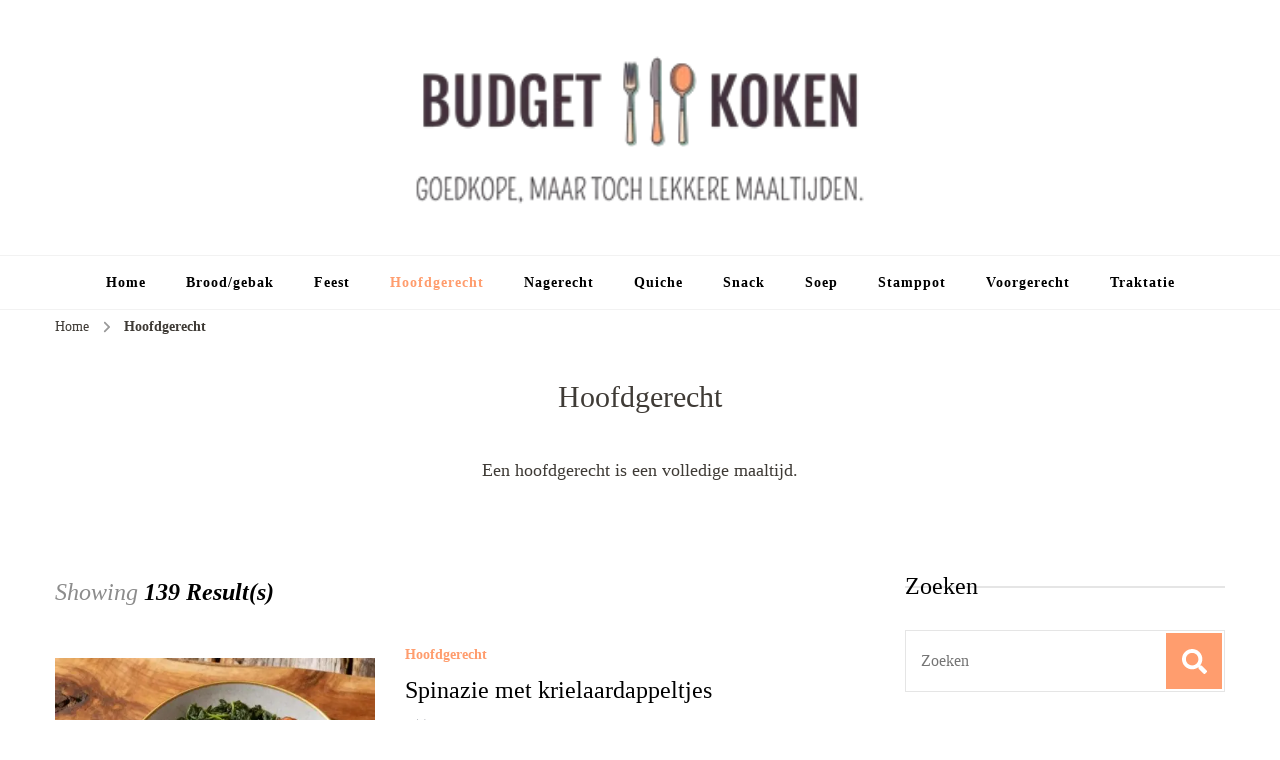

--- FILE ---
content_type: text/html; charset=UTF-8
request_url: https://www.budgetkoken.eu/category/hoofdgerecht/
body_size: 24830
content:
<!DOCTYPE html><html lang="nl-NL" prefix="og: http://ogp.me/ns#"><head itemscope itemtype="https://schema.org/WebSite"><meta charset="UTF-8"><meta name="viewport" content="width=device-width, initial-scale=1"><link rel="profile" href="https://gmpg.org/xfn/11"><meta name='robots' content='index, follow, max-image-preview:large, max-snippet:-1, max-video-preview:-1' /><title>Hoofdgerecht, een volldige maaltijd waar je genoeg aan hebt.</title><meta name="description" content="Een hoofdgerecht is een volledige maaltijd die je kunt eten zonder voorgerecht of nagerecht. Dit kun je met een voorgerecht en nagerecht uitbreiden." /><link rel="canonical" href="https://www.budgetkoken.eu/category/hoofdgerecht/" /><link rel="next" href="https://www.budgetkoken.eu/category/hoofdgerecht/page/2/" /><meta property="og:locale" content="nl_NL" /><meta property="og:type" content="article" /><meta property="og:title" content="Hoofdgerecht, een volldige maaltijd waar je genoeg aan hebt." /><meta property="og:description" content="Een hoofdgerecht is een volledige maaltijd die je kunt eten zonder voorgerecht of nagerecht. Dit kun je met een voorgerecht en nagerecht uitbreiden." /><meta property="og:url" content="https://www.budgetkoken.eu/category/hoofdgerecht/" /><meta property="og:site_name" content="Budget koken" /><meta property="og:image" content="https://budgetkoken.eu/wp-content/uploads/2017/11/Budgetkoken.jpg" /><meta property="og:image:width" content="1200" /><meta property="og:image:height" content="550" /><meta property="og:image:type" content="image/jpeg" /><meta name="twitter:card" content="summary_large_image" /><meta name="twitter:site" content="@BudgetkokenEU" /> <script type="application/ld+json" class="yoast-schema-graph">{"@context":"https://schema.org","@graph":[{"@type":"CollectionPage","@id":"https://www.budgetkoken.eu/category/hoofdgerecht/","url":"https://www.budgetkoken.eu/category/hoofdgerecht/","name":"Hoofdgerecht, een volldige maaltijd waar je genoeg aan hebt.","isPartOf":{"@id":"https://www.budgetkoken.eu/#website"},"primaryImageOfPage":{"@id":"https://www.budgetkoken.eu/category/hoofdgerecht/#primaryimage"},"image":{"@id":"https://www.budgetkoken.eu/category/hoofdgerecht/#primaryimage"},"thumbnailUrl":"https://budgetkoken.eu/wp-content/uploads/2024/12/Spinaziemetkrielaardappeltjes.jpg","description":"Een hoofdgerecht is een volledige maaltijd die je kunt eten zonder voorgerecht of nagerecht. Dit kun je met een voorgerecht en nagerecht uitbreiden.","breadcrumb":{"@id":"https://www.budgetkoken.eu/category/hoofdgerecht/#breadcrumb"},"inLanguage":"nl-NL"},{"@type":"ImageObject","inLanguage":"nl-NL","@id":"https://www.budgetkoken.eu/category/hoofdgerecht/#primaryimage","url":"https://budgetkoken.eu/wp-content/uploads/2024/12/Spinaziemetkrielaardappeltjes.jpg","contentUrl":"https://budgetkoken.eu/wp-content/uploads/2024/12/Spinaziemetkrielaardappeltjes.jpg","width":900,"height":600,"caption":"Spinazie met krielaardappeltjes"},{"@type":"BreadcrumbList","@id":"https://www.budgetkoken.eu/category/hoofdgerecht/#breadcrumb","itemListElement":[{"@type":"ListItem","position":1,"name":"Home","item":"https://www.budgetkoken.eu/"},{"@type":"ListItem","position":2,"name":"Hoofdgerecht"}]},{"@type":"WebSite","@id":"https://www.budgetkoken.eu/#website","url":"https://www.budgetkoken.eu/","name":"Budget koken","description":"Budget koken. Goedkope, maar toch lekkere maaltijden. Gezond leven als je met minder geld wilt uitkomen","publisher":{"@id":"https://www.budgetkoken.eu/#organization"},"potentialAction":[{"@type":"SearchAction","target":{"@type":"EntryPoint","urlTemplate":"https://www.budgetkoken.eu/?s={search_term_string}"},"query-input":{"@type":"PropertyValueSpecification","valueRequired":true,"valueName":"search_term_string"}}],"inLanguage":"nl-NL"},{"@type":"Organization","@id":"https://www.budgetkoken.eu/#organization","name":"Budget koken","url":"https://www.budgetkoken.eu/","logo":{"@type":"ImageObject","inLanguage":"nl-NL","@id":"https://www.budgetkoken.eu/#/schema/logo/image/","url":"https://budgetkoken.eu/wp-content/uploads/2024/05/logo-transparent-png.png","contentUrl":"https://budgetkoken.eu/wp-content/uploads/2024/05/logo-transparent-png.png","width":300,"height":117,"caption":"Budget koken"},"image":{"@id":"https://www.budgetkoken.eu/#/schema/logo/image/"},"sameAs":["https://www.facebook.com/Budget-Koken-124560724890969/","https://x.com/BudgetkokenEU"]}]}</script> <link rel='dns-prefetch' href='//budgetkoken.eu' /><link rel='dns-prefetch' href='//fonts.googleapis.com' /><link rel='dns-prefetch' href='//www.googletagmanager.com' /><link rel='dns-prefetch' href='//pagead2.googlesyndication.com' /><link rel="alternate" type="application/rss+xml" title="Budget koken &raquo; feed" href="https://www.budgetkoken.eu/feed/" /><link rel="alternate" type="application/rss+xml" title="Budget koken &raquo; reacties feed" href="https://www.budgetkoken.eu/comments/feed/" /><link rel="alternate" type="application/rss+xml" title="Budget koken &raquo; Hoofdgerecht categorie feed" href="https://www.budgetkoken.eu/category/hoofdgerecht/feed/" /> <script type="litespeed/javascript">(()=>{"use strict";const e=[400,500,600,700,800,900],t=e=>`wprm-min-${e}`,n=e=>`wprm-max-${e}`,s=new Set,o="ResizeObserver"in window,r=o?new ResizeObserver((e=>{for(const t of e)c(t.target)})):null,i=.5/(window.devicePixelRatio||1);function c(s){const o=s.getBoundingClientRect().width||0;for(let r=0;r<e.length;r++){const c=e[r],a=o<=c+i;o>c+i?s.classList.add(t(c)):s.classList.remove(t(c)),a?s.classList.add(n(c)):s.classList.remove(n(c))}}function a(e){s.has(e)||(s.add(e),r&&r.observe(e),c(e))}!function(e=document){e.querySelectorAll(".wprm-recipe").forEach(a)}();if(new MutationObserver((e=>{for(const t of e)for(const e of t.addedNodes)e instanceof Element&&(e.matches?.(".wprm-recipe")&&a(e),e.querySelectorAll?.(".wprm-recipe").forEach(a))})).observe(document.documentElement,{childList:!0,subtree:!0}),!o){let e=0;addEventListener("resize",(()=>{e&&cancelAnimationFrame(e),e=requestAnimationFrame((()=>s.forEach(c)))}),{passive:!0})}})()</script><style id='wp-img-auto-sizes-contain-inline-css' type='text/css'>img:is([sizes=auto i],[sizes^="auto," i]){contain-intrinsic-size:3000px 1500px}
/*# sourceURL=wp-img-auto-sizes-contain-inline-css */</style><style id="litespeed-ccss">ul{box-sizing:border-box}:root{--wp--preset--font-size--normal:16px;--wp--preset--font-size--huge:42px}.screen-reader-text{border:0;clip-path:inset(50%);height:1px;margin:-1px;overflow:hidden;padding:0;position:absolute;width:1px;word-wrap:normal!important}:where(figure){margin:0 0 1em}:root{--wp--preset--aspect-ratio--square:1;--wp--preset--aspect-ratio--4-3:4/3;--wp--preset--aspect-ratio--3-4:3/4;--wp--preset--aspect-ratio--3-2:3/2;--wp--preset--aspect-ratio--2-3:2/3;--wp--preset--aspect-ratio--16-9:16/9;--wp--preset--aspect-ratio--9-16:9/16;--wp--preset--color--black:#000000;--wp--preset--color--cyan-bluish-gray:#abb8c3;--wp--preset--color--white:#ffffff;--wp--preset--color--pale-pink:#f78da7;--wp--preset--color--vivid-red:#cf2e2e;--wp--preset--color--luminous-vivid-orange:#ff6900;--wp--preset--color--luminous-vivid-amber:#fcb900;--wp--preset--color--light-green-cyan:#7bdcb5;--wp--preset--color--vivid-green-cyan:#00d084;--wp--preset--color--pale-cyan-blue:#8ed1fc;--wp--preset--color--vivid-cyan-blue:#0693e3;--wp--preset--color--vivid-purple:#9b51e0;--wp--preset--gradient--vivid-cyan-blue-to-vivid-purple:linear-gradient(135deg,rgba(6,147,227,1) 0%,rgb(155,81,224) 100%);--wp--preset--gradient--light-green-cyan-to-vivid-green-cyan:linear-gradient(135deg,rgb(122,220,180) 0%,rgb(0,208,130) 100%);--wp--preset--gradient--luminous-vivid-amber-to-luminous-vivid-orange:linear-gradient(135deg,rgba(252,185,0,1) 0%,rgba(255,105,0,1) 100%);--wp--preset--gradient--luminous-vivid-orange-to-vivid-red:linear-gradient(135deg,rgba(255,105,0,1) 0%,rgb(207,46,46) 100%);--wp--preset--gradient--very-light-gray-to-cyan-bluish-gray:linear-gradient(135deg,rgb(238,238,238) 0%,rgb(169,184,195) 100%);--wp--preset--gradient--cool-to-warm-spectrum:linear-gradient(135deg,rgb(74,234,220) 0%,rgb(151,120,209) 20%,rgb(207,42,186) 40%,rgb(238,44,130) 60%,rgb(251,105,98) 80%,rgb(254,248,76) 100%);--wp--preset--gradient--blush-light-purple:linear-gradient(135deg,rgb(255,206,236) 0%,rgb(152,150,240) 100%);--wp--preset--gradient--blush-bordeaux:linear-gradient(135deg,rgb(254,205,165) 0%,rgb(254,45,45) 50%,rgb(107,0,62) 100%);--wp--preset--gradient--luminous-dusk:linear-gradient(135deg,rgb(255,203,112) 0%,rgb(199,81,192) 50%,rgb(65,88,208) 100%);--wp--preset--gradient--pale-ocean:linear-gradient(135deg,rgb(255,245,203) 0%,rgb(182,227,212) 50%,rgb(51,167,181) 100%);--wp--preset--gradient--electric-grass:linear-gradient(135deg,rgb(202,248,128) 0%,rgb(113,206,126) 100%);--wp--preset--gradient--midnight:linear-gradient(135deg,rgb(2,3,129) 0%,rgb(40,116,252) 100%);--wp--preset--font-size--small:13px;--wp--preset--font-size--medium:20px;--wp--preset--font-size--large:36px;--wp--preset--font-size--x-large:42px;--wp--preset--spacing--20:0.44rem;--wp--preset--spacing--30:0.67rem;--wp--preset--spacing--40:1rem;--wp--preset--spacing--50:1.5rem;--wp--preset--spacing--60:2.25rem;--wp--preset--spacing--70:3.38rem;--wp--preset--spacing--80:5.06rem;--wp--preset--shadow--natural:6px 6px 9px rgba(0, 0, 0, 0.2);--wp--preset--shadow--deep:12px 12px 50px rgba(0, 0, 0, 0.4);--wp--preset--shadow--sharp:6px 6px 0px rgba(0, 0, 0, 0.2);--wp--preset--shadow--outlined:6px 6px 0px -3px rgba(255, 255, 255, 1), 6px 6px rgba(0, 0, 0, 1);--wp--preset--shadow--crisp:6px 6px 0px rgba(0, 0, 0, 1)}html{font-family:sans-serif;-webkit-text-size-adjust:100%;-ms-text-size-adjust:100%}body{margin:0}article,aside,figure,header,main,nav,section{display:block}a{text-decoration:none;color:inherit;background-color:#fff0}strong{font-weight:700}img{border:0;vertical-align:top}svg:not(:root){overflow:hidden}figure{margin:1em 40px}button,input{color:inherit;font:inherit;margin:0}button{overflow:visible}button{text-transform:none}button,input[type=submit]{-webkit-appearance:button}button::-moz-focus-inner,input::-moz-focus-inner{border:0;padding:0}input{line-height:normal}input[type=search]::-webkit-search-cancel-button,input[type=search]::-webkit-search-decoration{-webkit-appearance:none}:root{--black-color:#000000;--black-color-rgb:0,0,0;--white-color:#ffffff;--white-color-rgb:255,255,255;--primary-font:'Nunito Sans',sans-serif;--secondary-font:'Marcellus',serif}body,button,input{color:#3f3b36;font-family:"Nunito Sans",sans-serif;font-size:18px;font-weight:400;line-height:1.7}h2{clear:both;font-family:Marcellus,serif;font-weight:500;margin:.67em 0;line-height:1.2}h2{font-size:2em}p{margin-bottom:1.5em}html{box-sizing:border-box}*,:after,:before{box-sizing:inherit}body{background:#fff}ul{margin:0;font-size:18px}ul li{margin-bottom:10px}img{height:auto;max-width:100%;vertical-align:top}figure{margin:0;vertical-align:top}button,input[type=submit]{border:none;border-radius:0;background:#f15641;font-family:Marcellus,serif;color:#fff;font-size:18px;text-transform:uppercase;font-weight:500;padding:15px 40px;line-height:20px;letter-spacing:1px;border:1px solid #f15641}input[type=search]{background:0 0;color:#000;border:1px solid #e5e5e5;border-radius:0;padding:10px 15px;width:100%;height:50px}a{color:#f15641;text-decoration:none}.screen-reader-text{border:0;clip:rect(1px,1px,1px,1px);clip-path:inset(50%);height:1px;margin:-1px;overflow:hidden;padding:0;position:absolute!important;width:1px;word-wrap:normal!important}.container:after,.container:before,.site-content:after,.site-content:before{content:"";display:table;table-layout:fixed}.container:after,.site-content:after{clear:both}.widget{margin:0 0 60px 0}.hentry{margin:0 0 1.5em}.updated:not(.published){display:none}.custom-logo-link{display:inline-block}.skip-link,.skip-link:visited{position:absolute;top:-999px;left:20px;background:#f7f7f7;border:1px solid rgb(0 0 0/.1);font-size:.8888em;font-weight:600;padding:10px 20px;color:#000;text-decoration:none;border-radius:5px;box-shadow:0 2px 20px rgb(0 0 0/.1);z-index:9999;text-decoration:none}.container{max-width:1170px;margin:0 auto}.page-header{text-align:center}.widget-title{font-size:1.33em;color:#000;margin-top:0;margin-bottom:30px;position:relative;padding-bottom:12px}.widget-area .widget .widget-title{z-index:1;text-align:left;padding-bottom:0}.widget-area .widget .widget-title::before{content:"";background:rgb(0 0 0/.1);width:100%;height:2px;position:absolute;top:50%;left:0;z-index:-1}article figure.post-thumbnail{margin-bottom:40px;position:relative;min-height:60px;text-align:center}#back-to-top{padding:0;border:none;position:fixed;bottom:20px;right:0;width:50px;height:50px;line-height:50px;background:#eee;text-align:center;border-radius:100%;opacity:0;visibility:hidden;z-index:999;color:#000}.comment-respond .comment-reply-title a{display:inline-block;font-size:14px;margin-left:10px;margin-bottom:10px;background:#fff;color:#000;padding:8px 20px;line-height:25px;border-radius:5px;vertical-align:middle;border:1px solid rgb(0 0 0/.05);text-transform:capitalize;font-weight:500}.comment-form p{margin-top:0;margin-bottom:0;line-height:0}.comment-form p.comment-notes{margin:0;line-height:1.8;display:none;grid-column:1/span 3}.comment-respond .comment-form label{display:none}.breadcrumb-wrapper{border-bottom:1px solid rgb(0 0 0/.1);margin-bottom:40px;padding-bottom:10px;font-size:.7778em}.breadcrumb-wrapper a{color:#3f3b36;display:inline-block;vertical-align:middle}span.separator{display:inline-block;vertical-align:middle;font-size:1em;margin:0 10px;color:#999}.breadcrumb-wrapper .current{color:#f15641;font-weight:600}#primary{margin-bottom:60px}.rightsidebar #primary{float:left;width:calc(100% - 320px);padding-right:50px}.rightsidebar #secondary{float:left;width:320px;margin-bottom:60px}.sticky-header{position:fixed;top:-100%;left:0;right:0;z-index:9999;background:#fff;box-shadow:0 2px 4px rgb(0 0 0/.16);visibility:hidden}.sticky-header .container{display:flex;flex:1;flex-wrap:wrap;align-items:center}.sticky-header .site-branding{display:flex;flex:auto;flex-wrap:wrap;align-items:center;padding:10px 0}.sticky-header .site-branding .site-title{font-size:1.3333em}.sticky-header .main-navigation{display:flex;flex:auto;justify-content:flex-end}.sticky-header .main-navigation ul.nav-menu>li>a{padding-top:35px;padding-bottom:35px}.site-header{border-bottom:1px solid #f2f2f2;margin-bottom:40px}body:not(.home) .site-header{margin-bottom:10px}.site-header .main-header{padding:30px 0}.header-one .main-header>.container{display:flex;flex:1;flex-wrap:wrap;align-items:center}.main-header>.container:after,.main-header>.container:before{display:none}.main-header .site-branding{text-align:left;display:flex;justify-content:center;order:2;flex:1;align-items:center}.site-branding .site-title{font-size:1.6665em;margin:0;font-weight:400;font-family:Marcellus,serif;line-height:1}.site-branding .site-title a{color:#000}.site-branding .site-description{margin:5px 0 0 0;font-size:.7778em;letter-spacing:1px;color:#8c8c8c}form.search-form:after,form.search-form:before{content:"";display:table;height:0;width:0}form.search-form:after{clear:both}form.search-form{border:1px solid #e5e5e5}.search-form>label{font-family:Marcellus,serif;color:#fff;font-size:1.667em;font-weight:500;display:block;margin-bottom:20px}.search-form input.search-field{float:left;width:calc(100% - 60px);background:#fff;border:none;font-size:16px;height:60px;color:#000}.search-form .search-submit{float:left;width:60px;height:60px;margin-bottom:0;padding:0;border:2px solid #fff;position:relative;font-size:1.33em;line-height:55px;z-index:1;background-color:#f15641;background-image:url(data:image/svg+xml;utf-8,\ <svg\ xmlns=\"http://www.w3.org/2000/svg\"\ viewBox=\"0\ 0\ 512\ 512\"><path\ fill=\"%23fff\"\ d=\"M505\ 442.7L405.3\ 343c-4.5-4.5-10.6-7-17-7H372c27.6-35.3\ 44-79.7\ 44-128C416\ 93.1\ 322.9\ 0\ 208\ 0S0\ 93.1\ 0\ 208s93.1\ 208\ 208\ 208c48.3\ 0\ 92.7-16.4\ 128-44v16.3c0\ 6.4\ 2.5\ 12.5\ 7\ 17l99.7\ 99.7c9.4\ 9.4\ 24.6\ 9.4\ 33.9\ 0l28.3-28.3c9.4-9.4\ 9.4-24.6.1-34zM208\ 336c-70.7\ 0-128-57.2-128-128\ 0-70.7\ 57.2-128\ 128-128\ 70.7\ 0\ 128\ 57.2\ 128\ 128\ 0\ 70.7-57.2\ 128-128\ 128z\"></path></svg>);background-size:25px;background-repeat:no-repeat;background-position:center;text-indent:60px;overflow:hidden}.site-header .nav-wrap{border-top:1px solid #f2f2f2}.main-navigation .toggle-button{display:none}.main-navigation ul{margin:0;padding:0;list-style:none;text-align:center}.main-navigation ul li{font-size:.7778em;letter-spacing:1px;display:inline-block;vertical-align:middle;position:relative;margin-bottom:0;font-weight:700}.main-navigation ul li a{color:#000;padding:15px 20px;display:inline-block}.site-banner.slider-six .slider-item>*{grid-area:stack}.single-post .article-wrap figure.post-thumbnail{margin-bottom:25px}.widget_search .search-form>label{display:none}@media screen and (max-width:1210px){.container{max-width:1000px;padding-left:15px;padding-right:15px}.main-header .site-branding{flex-wrap:nowrap}.site-branding .site-title{font-size:1.6667em}}@media screen and (max-width:1024px){.container{max-width:768px;padding-left:15px;padding-right:15px}.rightsidebar #primary,.rightsidebar #secondary{float:none;width:100%;padding-right:0;padding-left:0}.site-branding .site-title{font-size:1.4em}.main-navigation{position:relative;margin-left:-2%;margin-right:-2%}.main-navigation .toggle-button{display:block;background:0 0;padding:0 0 0 60px;width:auto;height:50px;position:relative;border:none;color:#000;text-align:left}.main-navigation .toggle-button .toggle-bar{background:#333;height:3px;width:30px;position:absolute;top:0;bottom:0;left:15px;margin:auto}.main-navigation .toggle-button .toggle-bar:last-child{top:15px}.main-navigation .nav-menu{position:fixed;top:0;left:0;background:#fff;z-index:999999;overflow:auto;padding-top:80px;box-shadow:0 30px 40px -15px rgb(0 0 0/.3);text-align:left;width:50%;height:100%;overflow:auto;visibility:hidden;-webkit-transform:translateX(-100%);-moz-transform:translateX(-100%);transform:translateX(-100%)}.main-navigation ul li{display:block}.main-navigation ul li a{display:block;border-bottom:1px solid rgb(0 0 0/.1)}.sticky-header .main-navigation .toggle-button::before{display:none}.sticky-header .main-navigation ul.nav-menu>li>a{padding-top:15px;padding-bottom:15px}}@media screen and (max-width:767px){.container{max-width:480px}.site-branding .site-title{font-size:30px}.header-one .main-header>.container{display:block;text-align:center}.sticky-header .site-branding{flex:1}.sticky-header .main-navigation{flex:initial}.comment-form p.comment-notes{grid-column:1/span 1}}@media screen and (max-width:640px){.main-navigation .nav-menu{width:80%}}@media only screen and (max-width:1024px){.main-navigation .toggle-button .toggle-bar:first-of-type{top:-17px}}.bt-icon{display:inline-block;height:1em;overflow:visible;vertical-align:-.125em;box-sizing:content-box}.site-title,.site-description{position:absolute;clip-path:inset(50%)}body{--comment-rating-star-color:#343434}body{--wprm-popup-font-size:16px}body{--wprm-popup-background:#ffffff}body{--wprm-popup-title:#000000}body{--wprm-popup-content:#444444}body{--wprm-popup-button-background:#444444}body{--wprm-popup-button-text:#ffffff}:root{--comment-rating-star-color:#343434}.wprm-comment-ratings-container svg .wprm-star-full{fill:var(--comment-rating-star-color)}.wprm-comment-ratings-container svg .wprm-star-empty{stroke:var(--comment-rating-star-color)}fieldset.wprm-comment-ratings-container br{display:none}:root{--wprm-popup-font-size:16px;--wprm-popup-background:#fff;--wprm-popup-title:#000;--wprm-popup-content:#444;--wprm-popup-button-background:#5a822b;--wprm-popup-button-text:#fff}.wprm-recipe *{box-sizing:border-box}.wprm-spacer{background:none!important;display:block!important;font-size:0;height:10px;line-height:0;width:100%}.wprm-spacer+.wprm-spacer{display:none!important}.wprm-toggle-switch-inside .wprm-toggle-switch-text .wprm-toggle-switch-off,.wprm-toggle-switch-inside .wprm-toggle-switch-text .wprm-toggle-switch-on{align-items:center;color:#fff;display:flex;font-size:calc(var(--switch-height)*.5);gap:5px;grid-area:1/1;opacity:0;white-space:nowrap}</style><link rel="preload" data-asynced="1" data-optimized="2" as="style" onload="this.onload=null;this.rel='stylesheet'" href="https://budgetkoken.eu/wp-content/litespeed/ucss/47bfae1ac4111120e0dd0d851d194a10.css?ver=8b9a7" /><script data-optimized="1" type="litespeed/javascript" data-src="https://budgetkoken.eu/wp-content/plugins/litespeed-cache/assets/js/css_async.min.js"></script> <style id='wp-block-heading-inline-css' type='text/css'>h1:where(.wp-block-heading).has-background,h2:where(.wp-block-heading).has-background,h3:where(.wp-block-heading).has-background,h4:where(.wp-block-heading).has-background,h5:where(.wp-block-heading).has-background,h6:where(.wp-block-heading).has-background{padding:1.25em 2.375em}h1.has-text-align-left[style*=writing-mode]:where([style*=vertical-lr]),h1.has-text-align-right[style*=writing-mode]:where([style*=vertical-rl]),h2.has-text-align-left[style*=writing-mode]:where([style*=vertical-lr]),h2.has-text-align-right[style*=writing-mode]:where([style*=vertical-rl]),h3.has-text-align-left[style*=writing-mode]:where([style*=vertical-lr]),h3.has-text-align-right[style*=writing-mode]:where([style*=vertical-rl]),h4.has-text-align-left[style*=writing-mode]:where([style*=vertical-lr]),h4.has-text-align-right[style*=writing-mode]:where([style*=vertical-rl]),h5.has-text-align-left[style*=writing-mode]:where([style*=vertical-lr]),h5.has-text-align-right[style*=writing-mode]:where([style*=vertical-rl]),h6.has-text-align-left[style*=writing-mode]:where([style*=vertical-lr]),h6.has-text-align-right[style*=writing-mode]:where([style*=vertical-rl]){rotate:180deg}
/*# sourceURL=https://www.budgetkoken.eu/wp-includes/blocks/heading/style.min.css */</style><style id='wp-block-paragraph-inline-css' type='text/css'>.is-small-text{font-size:.875em}.is-regular-text{font-size:1em}.is-large-text{font-size:2.25em}.is-larger-text{font-size:3em}.has-drop-cap:not(:focus):first-letter{float:left;font-size:8.4em;font-style:normal;font-weight:100;line-height:.68;margin:.05em .1em 0 0;text-transform:uppercase}body.rtl .has-drop-cap:not(:focus):first-letter{float:none;margin-left:.1em}p.has-drop-cap.has-background{overflow:hidden}:root :where(p.has-background){padding:1.25em 2.375em}:where(p.has-text-color:not(.has-link-color)) a{color:inherit}p.has-text-align-left[style*="writing-mode:vertical-lr"],p.has-text-align-right[style*="writing-mode:vertical-rl"]{rotate:180deg}
/*# sourceURL=https://www.budgetkoken.eu/wp-includes/blocks/paragraph/style.min.css */</style><style id='global-styles-inline-css' type='text/css'>:root{--wp--preset--aspect-ratio--square: 1;--wp--preset--aspect-ratio--4-3: 4/3;--wp--preset--aspect-ratio--3-4: 3/4;--wp--preset--aspect-ratio--3-2: 3/2;--wp--preset--aspect-ratio--2-3: 2/3;--wp--preset--aspect-ratio--16-9: 16/9;--wp--preset--aspect-ratio--9-16: 9/16;--wp--preset--color--black: #000000;--wp--preset--color--cyan-bluish-gray: #abb8c3;--wp--preset--color--white: #ffffff;--wp--preset--color--pale-pink: #f78da7;--wp--preset--color--vivid-red: #cf2e2e;--wp--preset--color--luminous-vivid-orange: #ff6900;--wp--preset--color--luminous-vivid-amber: #fcb900;--wp--preset--color--light-green-cyan: #7bdcb5;--wp--preset--color--vivid-green-cyan: #00d084;--wp--preset--color--pale-cyan-blue: #8ed1fc;--wp--preset--color--vivid-cyan-blue: #0693e3;--wp--preset--color--vivid-purple: #9b51e0;--wp--preset--gradient--vivid-cyan-blue-to-vivid-purple: linear-gradient(135deg,rgb(6,147,227) 0%,rgb(155,81,224) 100%);--wp--preset--gradient--light-green-cyan-to-vivid-green-cyan: linear-gradient(135deg,rgb(122,220,180) 0%,rgb(0,208,130) 100%);--wp--preset--gradient--luminous-vivid-amber-to-luminous-vivid-orange: linear-gradient(135deg,rgb(252,185,0) 0%,rgb(255,105,0) 100%);--wp--preset--gradient--luminous-vivid-orange-to-vivid-red: linear-gradient(135deg,rgb(255,105,0) 0%,rgb(207,46,46) 100%);--wp--preset--gradient--very-light-gray-to-cyan-bluish-gray: linear-gradient(135deg,rgb(238,238,238) 0%,rgb(169,184,195) 100%);--wp--preset--gradient--cool-to-warm-spectrum: linear-gradient(135deg,rgb(74,234,220) 0%,rgb(151,120,209) 20%,rgb(207,42,186) 40%,rgb(238,44,130) 60%,rgb(251,105,98) 80%,rgb(254,248,76) 100%);--wp--preset--gradient--blush-light-purple: linear-gradient(135deg,rgb(255,206,236) 0%,rgb(152,150,240) 100%);--wp--preset--gradient--blush-bordeaux: linear-gradient(135deg,rgb(254,205,165) 0%,rgb(254,45,45) 50%,rgb(107,0,62) 100%);--wp--preset--gradient--luminous-dusk: linear-gradient(135deg,rgb(255,203,112) 0%,rgb(199,81,192) 50%,rgb(65,88,208) 100%);--wp--preset--gradient--pale-ocean: linear-gradient(135deg,rgb(255,245,203) 0%,rgb(182,227,212) 50%,rgb(51,167,181) 100%);--wp--preset--gradient--electric-grass: linear-gradient(135deg,rgb(202,248,128) 0%,rgb(113,206,126) 100%);--wp--preset--gradient--midnight: linear-gradient(135deg,rgb(2,3,129) 0%,rgb(40,116,252) 100%);--wp--preset--font-size--small: 13px;--wp--preset--font-size--medium: 20px;--wp--preset--font-size--large: 36px;--wp--preset--font-size--x-large: 42px;--wp--preset--spacing--20: 0.44rem;--wp--preset--spacing--30: 0.67rem;--wp--preset--spacing--40: 1rem;--wp--preset--spacing--50: 1.5rem;--wp--preset--spacing--60: 2.25rem;--wp--preset--spacing--70: 3.38rem;--wp--preset--spacing--80: 5.06rem;--wp--preset--shadow--natural: 6px 6px 9px rgba(0, 0, 0, 0.2);--wp--preset--shadow--deep: 12px 12px 50px rgba(0, 0, 0, 0.4);--wp--preset--shadow--sharp: 6px 6px 0px rgba(0, 0, 0, 0.2);--wp--preset--shadow--outlined: 6px 6px 0px -3px rgb(255, 255, 255), 6px 6px rgb(0, 0, 0);--wp--preset--shadow--crisp: 6px 6px 0px rgb(0, 0, 0);}:where(.is-layout-flex){gap: 0.5em;}:where(.is-layout-grid){gap: 0.5em;}body .is-layout-flex{display: flex;}.is-layout-flex{flex-wrap: wrap;align-items: center;}.is-layout-flex > :is(*, div){margin: 0;}body .is-layout-grid{display: grid;}.is-layout-grid > :is(*, div){margin: 0;}:where(.wp-block-columns.is-layout-flex){gap: 2em;}:where(.wp-block-columns.is-layout-grid){gap: 2em;}:where(.wp-block-post-template.is-layout-flex){gap: 1.25em;}:where(.wp-block-post-template.is-layout-grid){gap: 1.25em;}.has-black-color{color: var(--wp--preset--color--black) !important;}.has-cyan-bluish-gray-color{color: var(--wp--preset--color--cyan-bluish-gray) !important;}.has-white-color{color: var(--wp--preset--color--white) !important;}.has-pale-pink-color{color: var(--wp--preset--color--pale-pink) !important;}.has-vivid-red-color{color: var(--wp--preset--color--vivid-red) !important;}.has-luminous-vivid-orange-color{color: var(--wp--preset--color--luminous-vivid-orange) !important;}.has-luminous-vivid-amber-color{color: var(--wp--preset--color--luminous-vivid-amber) !important;}.has-light-green-cyan-color{color: var(--wp--preset--color--light-green-cyan) !important;}.has-vivid-green-cyan-color{color: var(--wp--preset--color--vivid-green-cyan) !important;}.has-pale-cyan-blue-color{color: var(--wp--preset--color--pale-cyan-blue) !important;}.has-vivid-cyan-blue-color{color: var(--wp--preset--color--vivid-cyan-blue) !important;}.has-vivid-purple-color{color: var(--wp--preset--color--vivid-purple) !important;}.has-black-background-color{background-color: var(--wp--preset--color--black) !important;}.has-cyan-bluish-gray-background-color{background-color: var(--wp--preset--color--cyan-bluish-gray) !important;}.has-white-background-color{background-color: var(--wp--preset--color--white) !important;}.has-pale-pink-background-color{background-color: var(--wp--preset--color--pale-pink) !important;}.has-vivid-red-background-color{background-color: var(--wp--preset--color--vivid-red) !important;}.has-luminous-vivid-orange-background-color{background-color: var(--wp--preset--color--luminous-vivid-orange) !important;}.has-luminous-vivid-amber-background-color{background-color: var(--wp--preset--color--luminous-vivid-amber) !important;}.has-light-green-cyan-background-color{background-color: var(--wp--preset--color--light-green-cyan) !important;}.has-vivid-green-cyan-background-color{background-color: var(--wp--preset--color--vivid-green-cyan) !important;}.has-pale-cyan-blue-background-color{background-color: var(--wp--preset--color--pale-cyan-blue) !important;}.has-vivid-cyan-blue-background-color{background-color: var(--wp--preset--color--vivid-cyan-blue) !important;}.has-vivid-purple-background-color{background-color: var(--wp--preset--color--vivid-purple) !important;}.has-black-border-color{border-color: var(--wp--preset--color--black) !important;}.has-cyan-bluish-gray-border-color{border-color: var(--wp--preset--color--cyan-bluish-gray) !important;}.has-white-border-color{border-color: var(--wp--preset--color--white) !important;}.has-pale-pink-border-color{border-color: var(--wp--preset--color--pale-pink) !important;}.has-vivid-red-border-color{border-color: var(--wp--preset--color--vivid-red) !important;}.has-luminous-vivid-orange-border-color{border-color: var(--wp--preset--color--luminous-vivid-orange) !important;}.has-luminous-vivid-amber-border-color{border-color: var(--wp--preset--color--luminous-vivid-amber) !important;}.has-light-green-cyan-border-color{border-color: var(--wp--preset--color--light-green-cyan) !important;}.has-vivid-green-cyan-border-color{border-color: var(--wp--preset--color--vivid-green-cyan) !important;}.has-pale-cyan-blue-border-color{border-color: var(--wp--preset--color--pale-cyan-blue) !important;}.has-vivid-cyan-blue-border-color{border-color: var(--wp--preset--color--vivid-cyan-blue) !important;}.has-vivid-purple-border-color{border-color: var(--wp--preset--color--vivid-purple) !important;}.has-vivid-cyan-blue-to-vivid-purple-gradient-background{background: var(--wp--preset--gradient--vivid-cyan-blue-to-vivid-purple) !important;}.has-light-green-cyan-to-vivid-green-cyan-gradient-background{background: var(--wp--preset--gradient--light-green-cyan-to-vivid-green-cyan) !important;}.has-luminous-vivid-amber-to-luminous-vivid-orange-gradient-background{background: var(--wp--preset--gradient--luminous-vivid-amber-to-luminous-vivid-orange) !important;}.has-luminous-vivid-orange-to-vivid-red-gradient-background{background: var(--wp--preset--gradient--luminous-vivid-orange-to-vivid-red) !important;}.has-very-light-gray-to-cyan-bluish-gray-gradient-background{background: var(--wp--preset--gradient--very-light-gray-to-cyan-bluish-gray) !important;}.has-cool-to-warm-spectrum-gradient-background{background: var(--wp--preset--gradient--cool-to-warm-spectrum) !important;}.has-blush-light-purple-gradient-background{background: var(--wp--preset--gradient--blush-light-purple) !important;}.has-blush-bordeaux-gradient-background{background: var(--wp--preset--gradient--blush-bordeaux) !important;}.has-luminous-dusk-gradient-background{background: var(--wp--preset--gradient--luminous-dusk) !important;}.has-pale-ocean-gradient-background{background: var(--wp--preset--gradient--pale-ocean) !important;}.has-electric-grass-gradient-background{background: var(--wp--preset--gradient--electric-grass) !important;}.has-midnight-gradient-background{background: var(--wp--preset--gradient--midnight) !important;}.has-small-font-size{font-size: var(--wp--preset--font-size--small) !important;}.has-medium-font-size{font-size: var(--wp--preset--font-size--medium) !important;}.has-large-font-size{font-size: var(--wp--preset--font-size--large) !important;}.has-x-large-font-size{font-size: var(--wp--preset--font-size--x-large) !important;}
/*# sourceURL=global-styles-inline-css */</style><style id='classic-theme-styles-inline-css' type='text/css'>/*! This file is auto-generated */
.wp-block-button__link{color:#fff;background-color:#32373c;border-radius:9999px;box-shadow:none;text-decoration:none;padding:calc(.667em + 2px) calc(1.333em + 2px);font-size:1.125em}.wp-block-file__button{background:#32373c;color:#fff;text-decoration:none}
/*# sourceURL=/wp-includes/css/classic-themes.min.css */</style><link data-asynced="1" as="style" onload="this.onload=null;this.rel='stylesheet'"  rel='preload' id='wprm-public-css' href='https://budgetkoken.eu/wp-content/plugins/wp-recipe-maker/dist/public-modern.css?ver=10.3.2' type='text/css' media='all' /><link data-asynced="1" as="style" onload="this.onload=null;this.rel='stylesheet'"  rel='preload' id='blossom-recipe-pro-css' href='https://budgetkoken.eu/wp-content/themes/blossom-recipe-pro/style.min.css?ver=1752137429' type='text/css' media='all' /> <script type="litespeed/javascript" data-src="https://www.budgetkoken.eu/wp-includes/js/jquery/jquery.min.js" id="jquery-core-js"></script> <link rel="https://api.w.org/" href="https://www.budgetkoken.eu/wp-json/" /><link rel="alternate" title="JSON" type="application/json" href="https://www.budgetkoken.eu/wp-json/wp/v2/categories/20" /><link rel="EditURI" type="application/rsd+xml" title="RSD" href="https://www.budgetkoken.eu/xmlrpc.php?rsd" />
<style id="custom-logo-css" type="text/css">.site-title, .site-description {
				position: absolute;
				clip-path: inset(50%);
			}</style><meta name="generator" content="Site Kit by Google 1.170.0" /><style type="text/css">.tippy-box[data-theme~="wprm"] { background-color: #333333; color: #FFFFFF; } .tippy-box[data-theme~="wprm"][data-placement^="top"] > .tippy-arrow::before { border-top-color: #333333; } .tippy-box[data-theme~="wprm"][data-placement^="bottom"] > .tippy-arrow::before { border-bottom-color: #333333; } .tippy-box[data-theme~="wprm"][data-placement^="left"] > .tippy-arrow::before { border-left-color: #333333; } .tippy-box[data-theme~="wprm"][data-placement^="right"] > .tippy-arrow::before { border-right-color: #333333; } .tippy-box[data-theme~="wprm"] a { color: #FFFFFF; } .wprm-comment-rating svg { width: 18px !important; height: 18px !important; } img.wprm-comment-rating { width: 90px !important; height: 18px !important; } body { --comment-rating-star-color: #343434; } body { --wprm-popup-font-size: 16px; } body { --wprm-popup-background: #ffffff; } body { --wprm-popup-title: #000000; } body { --wprm-popup-content: #444444; } body { --wprm-popup-button-background: #444444; } body { --wprm-popup-button-text: #ffffff; } body { --wprm-popup-accent: #747B2D; }</style><style type="text/css">.wprm-glossary-term {color: #5A822B;text-decoration: underline;cursor: help;}</style><meta property="og:title" content="Hoofdgerecht" /><meta property="og:type" content="website" /><meta property="og:image" content="https://budgetkoken.eu/wp-content/uploads/2024/06/cropped-FAV.png" /><meta property="og:description" content="Een hoofdgerecht is een volledige maaltijd." /><meta property="og:locale" content="nl_NL" /><meta property="og:site_name" content="Budget koken" /><meta name="twitter:card" content="summary" /><meta name="google-adsense-platform-account" content="ca-host-pub-2644536267352236"><meta name="google-adsense-platform-domain" content="sitekit.withgoogle.com"> <script type="litespeed/javascript" data-src="https://pagead2.googlesyndication.com/pagead/js/adsbygoogle.js?client=ca-pub-2812489612520478&amp;host=ca-host-pub-2644536267352236" crossorigin="anonymous"></script> <link rel="icon" href="https://budgetkoken.eu/wp-content/uploads/2024/06/cropped-FAV-32x32.png" sizes="32x32" /><link rel="icon" href="https://budgetkoken.eu/wp-content/uploads/2024/06/cropped-FAV-192x192.png" sizes="192x192" /><link rel="apple-touch-icon" href="https://budgetkoken.eu/wp-content/uploads/2024/06/cropped-FAV-180x180.png" /><meta name="msapplication-TileImage" content="https://budgetkoken.eu/wp-content/uploads/2024/06/cropped-FAV-270x270.png" /><style type='text/css' media='all'>/*Typography*/
	
	:root {
		--primary-font        : Nunito Sans;
		--secondary-font      : Marcellus;
		--bt-primary-color    : #ff9d6e;
		--bt-primary-color-rgb: 255, 157, 110;
	}

    body,
    button,
    input,
    select,
    optgroup,
    textarea{
        font-family : Nunito Sans;
        font-size   : 18px;        
    }
    
    
    .sticky-bar-content {
        background: #f15641;
        color: #ffffff;
    }

    .sticky-t-bar:not(.active) .close {
        background: #f15641;
    }
    
    .site-branding .site-title{
        font-size   : 36px;
        font-family : Marcellus;
        font-weight : 400;
        font-style  : normal;
    }
    
    .site-branding .site-title a{
		color: #111111;
	}

	.custom-logo-link img{
	    width: 500px;
	    max-width: 100%;
	}

	.elementor-page h1,
	#primary article .entry-content h1{
        font-family: Marcellus;
        font-size: clamp(28px, calc(1.75rem + ((1vw - 3.2px) * 0.94)), 40px);        
    }
    
	.elementor-page h2,
    #primary article .entry-content h2{
        font-family: Marcellus;
        font-size: clamp(25.2px, calc(1.575rem + ((1vw - 3.2px) * 0.84)), 36px);
    }
    
	.elementor-page h3,
    #primary article .entry-content h3{
        font-family: Marcellus;
        font-size: clamp(21px, calc(1.3125rem + ((1vw - 3.2px) * 0.7)), 30px);  
    }
    
	.elementor-page h4,
    #primary article .entry-content h4{
        font-family: Marcellus;
        font-size: clamp(16.8px, calc(1.05rem + ((1vw - 3.2px) * 0.56)), 24px);  
    }
    
	.elementor-page h5,
    #primary article .entry-content h5{
        font-family: Marcellus;
        font-size: clamp(14px, calc(0.875rem + ((1vw - 3.2px) * 0.47)), 20px);  
    }
    
	.elementor-page h6,
    #primary article .entry-content h6{
        font-family: Marcellus;
        font-size: clamp(14px, calc(0.7875rem + ((1vw - 3.2px) * 0.42)), 18px);  
    }

    .article-group .related-articles .related-title, 
    .sticky-bar-content .blossomthemes-email-newsletter-wrapper .text-holder h3, 
    .error-404 .page-header .page-title, 
    .widget_bttk_icon_text_widget .rtc-itw-inner-holder .widget-title, 
    .widget_blossomthemes_stat_counter_widget .blossomthemes-sc-holder .widget-title, 
    .widget .blossomthemes-email-newsletter-wrapper form input[type="submit"], 
    .sticky-bar-content .blossomthemes-email-newsletter-wrapper form input[type="submit"], 
    .woocommerce div.product .product_title, 
    .woocommerce div.product .woocommerce-tabs .panel h2 {
	    font-family : Nunito Sans;
	}

	button,
	input[type="button"],
	input[type="reset"],
	input[type="submit"], 
	.dropcap, 
	.bttn, .bttn:visited, 
	.comment-body b.fn, 
	.comment-body .reply .comment-reply-link, 
	.single .navigation .nav-links, 
	.search-form > label, 
	.single .related-articles .related-title, 
	.site-banner .banner-caption .banner-title, 
	.tab-content .item-block .item-title, 
	.entry-header .entry-title, 
	.newsletter-section .widget_blossomthemes_email_newsletter_widget .text-holder h3, 
	.widget-title, 
	.widget_bttk_posts_category_slider_widget .carousel-title .title, 
	.widget_brm_recipe_categories_slider .item .carousel-title .title, 
	.page-header .page-title, 
	.single .author-content-wrap .author-name, 
	.comments-area .comments-title, .comment-respond .comment-reply-title, 
	#primary article .entry-content .recipe-tags h4, 
	.recipe-cooking-method-holder .item .child-title, 
	.recipe-cuisine-holder .item .child-title, 
	.recipe-category-holder .item .child-title, 
	#primary #br-recipe-notes h4, 
	.recipe-cooking-method-holder .recipe-archive-wrap .recipe-title, 
	.recipe-cuisine-holder .recipe-archive-wrap .recipe-title, 
	.recipe-category-holder .recipe-archive-wrap .recipe-title, 
	.archive[class*="tax-recipe-"] .site-main .recipe-title, 
	.author-info-wrap .name, 
	#primary #br-recipe-ingredients h4, #primary #br-recipe-instructions h4, 
	.br-instructions-list-wrap .br_instructions_heading, 
	.woocommerce.widget .product_list_widget li .product-title, 
	.single-recipe .dr-entry-title,
	.woocommerce ul.products li.product .woocommerce-loop-category__title, 
	.woocommerce ul.products li.product .woocommerce-loop-product__title, 
	.woocommerce ul.products li.product h3,
	.woocommerce div.product .up-sells > h2, 
	h1, h2, h3, h4, h5, h6,
	.woocommerce div.product .related > h2 {
		font-family : Marcellus;
	}
    
	/*Plugin Typo Activated*/
	.plugin_typo_activated .site-branding .site-description,
	.plugin_typo_activated .main-navigation ul li,
	.plugin_typo_activated #crumbs,
	.plugin_typo_activated #colophon{
		font-family : Nunito Sans;
	}

    /*Color Scheme*/
   
   	button,
	input[type="button"],
	input[type="reset"],
	input[type="submit"], 
	.bttn, .bttn:visited, 
	.widget-area .widget .widget-title span::after, 
	.site-footer .widget .widget-title span::after, 
	.post-edit-link:hover, 
	.btn-readmore, 
	#back-to-top:hover, 
	.comment-respond .comment-reply-title a:hover, 
	a.page-numbers:hover,
	span.page-numbers.current, 
	.posts-navigation .nav-links div[class*="nav-"] a:hover, 
	#load-posts a.loading, 
	#load-posts a:hover, 
	#load-posts a.disabled, 
	.sticky-t-bar span.close,
	.header-search-form .close:hover:before, 
	.header-search-form .close:hover:after, 
	.shopping-cart .cart-count, 
	.owl-carousel .owl-nav button[class*='owl-']:hover, 
	.tab-group .tab-btn:hover, 
	.tab-group .tab-btn.active, 
	.author-info-wrap .social-icon-list a:hover, 
	.single .article-wrap .article-share ul li a:hover, 
	.widget_bttk_author_bio .readmore, 
	.widget_bttk_author_bio .author-bio-socicons a:hover, 
	.widget_bttk_contact_social_links .social-networks li a:hover, 
	.widget_bttk_posts_category_slider_widget .owl-carousel .owl-dots .owl-dot:hover span, 
	.widget_bttk_posts_category_slider_widget .owl-carousel .owl-dots .owl-dot.active span, 
	.widget_bttk_social_links ul li a:hover, 
	.widget_bttk_description_widget .social-profile li a:hover,
	.widget_calendar caption, 
	.tagcloud a:hover, 
	.recipe-cooking-method-holder .item a, 
	.recipe-cuisine-holder .item a, 
	.recipe-category-holder .item a, 
	.ingredient-progressbar-bar .ui-progressbar-value, 
	.instruction-progressbar-bar .ui-progressbar-value, 
	.br-instructions-list-wrap input[type="checkbox"]:checked + label::before, 
	.blossom-recipe-print .br_recipe_print_button, 
	.site-footer .widget_bttk_contact_social_links .social-networks li a:hover, 
	.widget_brm_recipe_categories_slider .owl-theme .owl-dots .owl-dot:hover span, 
	.widget_brm_recipe_categories_slider .owl-theme .owl-dots .owl-dot.active span, 
	.single-blossom-recipe .site-main .article-share li a:hover, 
	.sticky-t-bar .close, 
	.site-banner.static-banner .banner-caption .btn, 
	.widget_btif_instagram_widget .profile-link, 
	.single .site-main .author-signature .social-icon-list li a:hover {
		background: #ff9d6e;
	}

	blockquote:before, 
	q:before, q:after, 
	.sticky-bar-content .blossomthemes-email-newsletter-wrapper form input[type="submit"]:hover, 
	.blossomthemes-email-newsletter-wrapper form label input[type="checkbox"]:checked + .check-mark, 
	.search-form .search-submit, .search-form .search-submit:hover, 
	input[type="checkbox"]:checked + label::before, 
	.widget_brm_recipe_categories_slider .owl-theme .owl-nav [class*="owl-"]:hover {
		background-color: #ff9d6e;
	}

	button,
	input[type="button"],
	input[type="reset"],
	input[type="submit"], 
	.bttn, .bttn:visited, 
	.post-edit-link, 
	.btn-readmore, 
	.comment-respond .comment-reply-title a:hover, 
	.posts-navigation .nav-links div[class*="nav-"] a:hover, 
	#load-posts a.loading, 
	#load-posts a:hover, 
	#load-posts a.disabled, 
	.blossomthemes-email-newsletter-wrapper form label input[type="checkbox"]:checked + .check-mark, 
	.widget_bttk_author_bio .readmore, 
	.widget_bttk_posts_category_slider_widget .owl-carousel .owl-dots .owl-dot span::before, 
	.tagcloud a, 
	input[type="checkbox"]:checked + label::before, 
	.blossom-recipe-print .br_recipe_print_button, 
	.site-footer .widget_bttk_contact_social_links .social-networks li a:hover, 
	.widget_brm_recipe_categories_slider .owl-theme .owl-dots .owl-dot span:before, 
	.site-banner.static-banner .banner-caption .btn, 
	.widget_btif_instagram_widget .profile-link {
		border-color: #ff9d6e;
	}

	span.category a:hover, 
	.single .author-profile .author-social a:hover span, 
	.widget_brm_recent_recipe ul li .cat-links a:hover, 
	.widget_brm_popular_recipe ul li .cat-links a:hover {
	    border-bottom-color: #ff9d6e;
	}

	.comments-area .bypostauthor > div > .comment-body {
		border-left-color: #ff9d6e;
	}

	.tab-group .tab-btn:hover:before, 
	.tab-group .tab-btn.active:before {
		border-top-color: #ff9d6e;
	}

	a, a:hover, 
	button:hover,
	input[type="button"]:hover,
	input[type="reset"]:hover,
	input[type="submit"]:hover, 
	.dropcap, 
	.bttn:hover, 
	.entry-title a:hover,
	.entry-meta span a:hover,  
	.post-edit-link, 
	.btn-link, .btn-link:visited, 
	article figure.post-thumbnail .social-icon-list a:hover, 
	span.category a, 
	.widget ul li a:hover, 
	.site-footer .widget ul li a:hover, 
	.btn-readmore:hover, 
	.comment-body .comment-awaiting-moderation, 
	.comment-body .reply .comment-reply-link, 
	.breadcrumb-wrapper a:hover, 
	.breadcrumb-wrapper .current, 
	.social-icon-list li a:hover, 
	.header-search > .search-btn:hover, 
	.shopping-cart a:hover svg, 
	.main-navigation ul li:hover > a, 
	.main-navigation ul li.current-menu-item > a, 
	.main-navigation ul li.current_page_item > a, 
	.main-navigation ul ul li:hover > a, 
	.main-navigation ul ul li.current-menu-item > a, 
	.main-navigation ul ul li.current_page_item > a, 
	.slider-two .banner-caption .banner-title a:hover, 
	.site-banner.slider-three .banner-caption .banner-title a:hover, 
	.site-banner.slider-four .banner-caption .banner-title a:hover, 
	.site-footer .widget ul li .entry-meta span a:hover, 
	.site-footer .widget ul li .entry-header .cat-links a:hover, 
	.bottom-footer .copyright a:hover, 
	.error404 .error-num, 
	.latest-articles .entry-title a:hover, 
	.related-articles .entry-title a:hover, 
	body[class*="-col-grid"] .related-articles .entry-title a:hover, 
	body.list-view .related-articles .entry-title a:hover, 
	.author-info-wrap .name .vcard, 
	.single .author-content-wrap .author-name span.vcard, 
	.single .author-profile .author-social a:hover, 
	.widget_bttk_author_bio .readmore:hover, 
	.widget_blossomtheme_companion_cta_widget .btn-cta:hover, 
	.widget_bttk_contact_social_links .contact-list li a:hover, 
	.site-footer .widget_bttk_contact_social_links .contact-list li a:hover, 
	.widget_bttk_icon_text_widget .rtc-itw-inner-holder .icon-holder, 
	.widget_bttk_popular_post ul li .entry-header .entry-meta > span a:hover, 
	.widget_bttk_pro_recent_post ul li .entry-header .entry-meta > span a:hover, 
	.site-footer .widget_bttk_popular_post ul li .entry-header .entry-meta > span a:hover, 
	.site-footer .widget_bttk_pro_recent_post ul li .entry-header .entry-meta > span a:hover, 
	.widget_bttk_posts_category_slider_widget .carousel-title a:hover, 
	.widget_blossomthemes_stat_counter_widget .blossomthemes-sc-holder .icon-holder, 
	#br_ingredients_counter .ingredient_checked, 
	#br_instructions_counter .instructions_checked, 
	.blossom-recipe-print .br_recipe_print_button:hover, 
	.one-col-grid .site-main .recipe-archive-wrap #br-recipe-category-links > div a:hover, 
	.archive[class*="tax-recipe-"] .site-main .recipe-title a:hover, 
	.one-col-grid.post-type-archive-blossom-recipe .site-main .recipe-title a:hover, 
	.widget_brm_recipe_categories_slider .owl-item .cat-links a:hover, 
	.widget_brm_recipe_categories_slider .owl-item .carousel-title .title a:hover, 
	.widget_brm_recent_recipe ul li .cat-links a, 
	.widget_brm_popular_recipe ul li .cat-links a, 
	.widget_brm_recipe_categories_slider .item .carousel-title a:hover, 
	.btn-link, .btn-link:visited, .readmore-btn .more-button, 
	.site-banner.static-banner .banner-caption .btn:hover, 
	.widget_btif_instagram_widget .profile-link:hover {
		color: #ff9d6e;
	}

	table tbody tr:nth-child(odd), 
	.page-numbers, 
	.author-info-wrap .social-icon-list a, 
	.single .article-wrap .article-share ul li a, 
	.widget_bttk_author_bio .author-bio-socicons a, 
	.widget_bttk_contact_social_links .contact-list li svg, 
	.widget_bttk_contact_social_links .social-networks li a, 
	.widget_bttk_posts_category_slider_widget .owl-carousel .owl-dots .owl-dot span, 
	.widget_bttk_social_links ul li a, 
	.widget_bttk_description_widget .social-profile li a, 
	.widget_archive ul li::before, 
	.widget_categories ul li::before, 
	.widget_pages ul li::before, 
	.widget_meta ul li::before, 
	.widget_recent_comments ul li::before, 
	.widget_recent_entries ul li::before, 
	.widget_nav_menu ul li::before, 
	.widget_brm_recipe_categories_slider .owl-theme .owl-dots .owl-dot span, 
	.single-blossom-recipe .site-main .article-share li a, 
	.single .site-main .author-signature .social-icon-list li a {
	    background: rgba(255, 157, 110, 0.15);	}

	.comments-area .bypostauthor > div > .comment-body, 
	.tab-section, 
	.widget_calendar table tr td#today, 
	#br-recipe-ingredients {
		background: rgba(255, 157, 110, 0.1);	}

	.widget_bttk_custom_categories ul li .post-count, 
	.widget_bttk_image_text_widget ul li .btn-readmore {
		background: rgba(255, 157, 110, 0.7);	}

	.widget_bttk_custom_categories ul li a:hover .post-count, 
	.widget_bttk_custom_categories ul li a:hover:focus .post-count, 
	.widget_bttk_image_text_widget ul li .btn-readmore:hover {
		background: rgba(255, 157, 110, 0.85);	}

	.widget_bttk_image_text_widget ul li .btn-readmore {
		border-color: rgba(255, 157, 110, 0.7);	}

	.widget_bttk_image_text_widget ul li .btn-readmore:hover {
		border-color: rgba(255, 157, 110, 0.85);	}

	blockquote, q, 
	blockquote:after {
		border-top-color: rgba(255, 157, 110, 0.15);	}

	blockquote, q {
		border-bottom-color: rgba(255, 157, 110, 0.15);	}

	.btn-link::after, .readmore-btn .more-button::after {
	    background-image: url('data:image/svg+xml; utf-8, <svg xmlns="http://www.w3.org/2000/svg" viewBox="0 0 448 512"><path fill="%23ff9d6e" d="M313.941 216H12c-6.627 0-12 5.373-12 12v56c0 6.627 5.373 12 12 12h301.941v46.059c0 21.382 25.851 32.09 40.971 16.971l86.059-86.059c9.373-9.373 9.373-24.569 0-33.941l-86.059-86.059c-15.119-15.119-40.971-4.411-40.971 16.971V216z"></path></svg>');
	}

	.btn-link:after {
 		background-image: url('data:image/svg+xml; utf-8, <svg xmlns="http://www.w3.org/2000/svg" viewBox="0 0 448 512"><path fill="%23ff9d6e" d="M313.941 216H12c-6.627 0-12 5.373-12 12v56c0 6.627 5.373 12 12 12h301.941v46.059c0 21.382 25.851 32.09 40.971 16.971l86.059-86.059c9.373-9.373 9.373-24.569 0-33.941l-86.059-86.059c-15.119-15.119-40.971-4.411-40.971 16.971V216z"></path></svg>');
	}

	.comment-body .reply .comment-reply-link:before {
	    background-image: url('data:image/svg+xml;utf-8, <svg xmlns="http://www.w3.org/2000/svg" viewBox="0 0 576 512"><path fill="%23ff9d6e" d="M136.309 189.836L312.313 37.851C327.72 24.546 352 35.348 352 56.015v82.763c129.182 10.231 224 52.212 224 183.548 0 61.441-39.582 122.309-83.333 154.132-13.653 9.931-33.111-2.533-28.077-18.631 38.512-123.162-3.922-169.482-112.59-182.015v84.175c0 20.701-24.3 31.453-39.687 18.164L136.309 226.164c-11.071-9.561-11.086-26.753 0-36.328zm-128 36.328L184.313 378.15C199.7 391.439 224 380.687 224 359.986v-15.818l-108.606-93.785A55.96 55.96 0 0 1 96 207.998a55.953 55.953 0 0 1 19.393-42.38L224 71.832V56.015c0-20.667-24.28-31.469-39.687-18.164L8.309 189.836c-11.086 9.575-11.071 26.767 0 36.328z"></path></svg>');
	}

	.page-numbers.prev:before,
	.page-numbers.next:before {
	    background-image: url('data:image/svg+xml; utf-8, <svg xmlns="http://www.w3.org/2000/svg" viewBox="0 0 448 512"><path fill="%23ff9d6e" d="M313.941 216H12c-6.627 0-12 5.373-12 12v56c0 6.627 5.373 12 12 12h301.941v46.059c0 21.382 25.851 32.09 40.971 16.971l86.059-86.059c9.373-9.373 9.373-24.569 0-33.941l-86.059-86.059c-15.119-15.119-40.971-4.411-40.971 16.971V216z"></path></svg>');
	}

	.page-numbers.prev:before {
	    background-image: url('data:image/svg+xml; utf-8, <svg xmlns="http://www.w3.org/2000/svg" viewBox="0 0 448 512"><path fill="%23ff9d6e" d="M134.059 296H436c6.627 0 12-5.373 12-12v-56c0-6.627-5.373-12-12-12H134.059v-46.059c0-21.382-25.851-32.09-40.971-16.971L7.029 239.029c-9.373 9.373-9.373 24.569 0 33.941l86.059 86.059c15.119 15.119 40.971 4.411 40.971-16.971V296z"></path></svg>');
	}

	.sticky-bar-content .blossomthemes-email-newsletter-wrapper form label input[type="checkbox"]:checked + .check-mark {
	    background-image: url('data:image/svg+xml; utf-8, <svg xmlns="http://www.w3.org/2000/svg" viewBox="0 0 512 512"><path fill="%23ff9d6e" d="M173.898 439.404l-166.4-166.4c-9.997-9.997-9.997-26.206 0-36.204l36.203-36.204c9.997-9.998 26.207-9.998 36.204 0L192 312.69 432.095 72.596c9.997-9.997 26.207-9.997 36.204 0l36.203 36.204c9.997 9.997 9.997 26.206 0 36.204l-294.4 294.401c-9.998 9.997-26.207 9.997-36.204-.001z"></path></svg>');
	}

	.blossom-recipe-print .br_recipe_print_button:hover::before {
	    background-image: url('data:image/svg+xml; utf-8, <svg xmlns="http://www.w3.org/2000/svg" viewBox="0 0 512 512"><path fill="%23ff9d6e" d="M448 192V77.25c0-8.49-3.37-16.62-9.37-22.63L393.37 9.37c-6-6-14.14-9.37-22.63-9.37H96C78.33 0 64 14.33 64 32v160c-35.35 0-64 28.65-64 64v112c0 8.84 7.16 16 16 16h48v96c0 17.67 14.33 32 32 32h320c17.67 0 32-14.33 32-32v-96h48c8.84 0 16-7.16 16-16V256c0-35.35-28.65-64-64-64zm-64 256H128v-96h256v96zm0-224H128V64h192v48c0 8.84 7.16 16 16 16h48v96zm48 72c-13.25 0-24-10.75-24-24 0-13.26 10.75-24 24-24s24 10.74 24 24c0 13.25-10.75 24-24 24z"></path></svg>');
	}

	@media screen and (max-width: 1024px) {
		.main-navigation .toggle-button:hover {
			color: #ff9d6e;
		}

		.main-navigation .toggle-button:hover .toggle-bar,  
	    .main-navigation .toggle-button:hover .toggle-bar:nth-child(2):before, 
	    .main-navigation .toggle-button:hover .toggle-bar:nth-child(2):after, 
	    .main-navigation .close:hover, 
	    .main-navigation .close::before, 
    	.main-navigation .close::after {
	        background: #ff9d6e;
	    }
	}</style></head><body data-rsssl=1 class="archive category category-hoofdgerecht category-20 wp-custom-logo wp-theme-blossom-recipe-pro hfeed list-view rightsidebar" itemscope itemtype="https://schema.org/WebPage"><div id="page" class="site"><a aria-label="skip to content" class="skip-link" href="#content">Skip to Content</a><div class="sticky-header"><div class="container"><div class="site-branding" itemscope itemtype="http://schema.org/Organization">
<a href="https://www.budgetkoken.eu/" class="custom-logo-link" rel="home"><img data-lazyloaded="1" src="[data-uri]" width="300" height="117" data-src="https://budgetkoken.eu/wp-content/webp-express/webp-images/doc-root/wp-content/uploads/2024/05/logo-transparent-png.png.webp" class="custom-logo" alt="Budget koken" decoding="async" /></a><div class="site-title-wrap"><p class="site-title" itemprop="name"><a href="https://www.budgetkoken.eu/" rel="home" itemprop="url">Budget koken</a></p><p class="site-description" itemprop="description">Budget koken. Goedkope, maar toch lekkere maaltijden. Gezond leven als je met minder geld wilt uitkomen</p></div></div><nav id="site-navigation" class="main-navigation" itemscope itemtype="http://schema.org/SiteNavigationElement">
<button class="toggle-button">
<span class="toggle-bar"></span>
<span class="toggle-bar"></span>
<span class="toggle-bar"></span>
</button><div class="menu-hoofd-container"><ul id="primary-menu" class="nav-menu"><li id="menu-item-10823" class="menu-item menu-item-type-custom menu-item-object-custom menu-item-home menu-item-10823"><a href="https://www.budgetkoken.eu/">Home</a></li><li id="menu-item-179" class="menu-item menu-item-type-taxonomy menu-item-object-category menu-item-179"><a href="https://www.budgetkoken.eu/category/brood-en-gebak/">Brood/gebak</a></li><li id="menu-item-242" class="menu-item menu-item-type-taxonomy menu-item-object-category menu-item-242"><a href="https://www.budgetkoken.eu/category/feestdagen/">Feest</a></li><li id="menu-item-61" class="menu-item menu-item-type-taxonomy menu-item-object-category current-menu-item menu-item-61"><a href="https://www.budgetkoken.eu/category/hoofdgerecht/" aria-current="page">Hoofdgerecht</a></li><li id="menu-item-241" class="menu-item menu-item-type-taxonomy menu-item-object-category menu-item-241"><a href="https://www.budgetkoken.eu/category/nagerecht/">Nagerecht</a></li><li id="menu-item-628" class="menu-item menu-item-type-taxonomy menu-item-object-category menu-item-628"><a href="https://www.budgetkoken.eu/category/quiche/">Quiche</a></li><li id="menu-item-240" class="menu-item menu-item-type-taxonomy menu-item-object-category menu-item-240"><a href="https://www.budgetkoken.eu/category/snacks/">Snack</a></li><li id="menu-item-173" class="menu-item menu-item-type-taxonomy menu-item-object-category menu-item-173"><a href="https://www.budgetkoken.eu/category/soep/">Soep</a></li><li id="menu-item-246" class="menu-item menu-item-type-taxonomy menu-item-object-category menu-item-246"><a href="https://www.budgetkoken.eu/category/stamppot/">Stamppot</a></li><li id="menu-item-243" class="menu-item menu-item-type-taxonomy menu-item-object-category menu-item-243"><a href="https://www.budgetkoken.eu/category/voorgerecht/">Voorgerecht</a></li><li id="menu-item-629" class="menu-item menu-item-type-taxonomy menu-item-object-category menu-item-629"><a href="https://www.budgetkoken.eu/category/traktaties/">Traktatie</a></li></ul></div></nav></div></div><header id="masthead" class="site-header header-one" itemscope itemtype="http://schema.org/WPHeader"><div class="main-header"><div class="container"><div class="site-branding" itemscope itemtype="http://schema.org/Organization">
<a href="https://www.budgetkoken.eu/" class="custom-logo-link" rel="home"><img data-lazyloaded="1" src="[data-uri]" width="300" height="117" data-src="https://budgetkoken.eu/wp-content/webp-express/webp-images/doc-root/wp-content/uploads/2024/05/logo-transparent-png.png.webp" class="custom-logo" alt="Budget koken" decoding="async" /></a><div class="site-title-wrap"><p class="site-title" itemprop="name"><a href="https://www.budgetkoken.eu/" rel="home" itemprop="url">Budget koken</a></p><p class="site-description" itemprop="description">Budget koken. Goedkope, maar toch lekkere maaltijden. Gezond leven als je met minder geld wilt uitkomen</p></div></div></div></div><div class="nav-wrap"><div class="container"><nav id="site-navigation" class="main-navigation" itemscope itemtype="http://schema.org/SiteNavigationElement">
<button class="toggle-button">
<span class="toggle-bar"></span>
<span class="toggle-bar"></span>
<span class="toggle-bar"></span>
</button><div class="menu-hoofd-container"><ul id="primary-menu" class="nav-menu"><li class="menu-item menu-item-type-custom menu-item-object-custom menu-item-home menu-item-10823"><a href="https://www.budgetkoken.eu/">Home</a></li><li class="menu-item menu-item-type-taxonomy menu-item-object-category menu-item-179"><a href="https://www.budgetkoken.eu/category/brood-en-gebak/">Brood/gebak</a></li><li class="menu-item menu-item-type-taxonomy menu-item-object-category menu-item-242"><a href="https://www.budgetkoken.eu/category/feestdagen/">Feest</a></li><li class="menu-item menu-item-type-taxonomy menu-item-object-category current-menu-item menu-item-61"><a href="https://www.budgetkoken.eu/category/hoofdgerecht/" aria-current="page">Hoofdgerecht</a></li><li class="menu-item menu-item-type-taxonomy menu-item-object-category menu-item-241"><a href="https://www.budgetkoken.eu/category/nagerecht/">Nagerecht</a></li><li class="menu-item menu-item-type-taxonomy menu-item-object-category menu-item-628"><a href="https://www.budgetkoken.eu/category/quiche/">Quiche</a></li><li class="menu-item menu-item-type-taxonomy menu-item-object-category menu-item-240"><a href="https://www.budgetkoken.eu/category/snacks/">Snack</a></li><li class="menu-item menu-item-type-taxonomy menu-item-object-category menu-item-173"><a href="https://www.budgetkoken.eu/category/soep/">Soep</a></li><li class="menu-item menu-item-type-taxonomy menu-item-object-category menu-item-246"><a href="https://www.budgetkoken.eu/category/stamppot/">Stamppot</a></li><li class="menu-item menu-item-type-taxonomy menu-item-object-category menu-item-243"><a href="https://www.budgetkoken.eu/category/voorgerecht/">Voorgerecht</a></li><li class="menu-item menu-item-type-taxonomy menu-item-object-category menu-item-629"><a href="https://www.budgetkoken.eu/category/traktaties/">Traktatie</a></li></ul></div></nav></div></div></header><div class="breadcrumb-wrapper"><div class="container" ><div id="crumbs" itemscope itemtype="http://schema.org/BreadcrumbList">
<span itemprop="itemListElement" itemscope itemtype="http://schema.org/ListItem">
<a itemprop="item" href="https://www.budgetkoken.eu"><span itemprop="name">Home</span></a><meta itemprop="position" content="1" />
<span class="separator"><svg class="bt-icon" aria-hidden="true" xmlns="http://www.w3.org/2000/svg" viewBox="0 0 256 512"><path fill="currentColor" d="M64 448c-8.188 0-16.38-3.125-22.62-9.375c-12.5-12.5-12.5-32.75 0-45.25L178.8 256L41.38 118.6c-12.5-12.5-12.5-32.75 0-45.25s32.75-12.5 45.25 0l160 160c12.5 12.5 12.5 32.75 0 45.25l-160 160C80.38 444.9 72.19 448 64 448z"></path></svg></span>
</span><span class="current" itemprop="itemListElement" itemscope itemtype="http://schema.org/ListItem"> <a itemprop="item" href="https://www.budgetkoken.eu/category/hoofdgerecht/"><span itemprop="name">Hoofdgerecht</span></a><meta itemprop="position" content="2" /> </span></div></div></div><div id="content" class="site-content"><section class="page-header"><div class="container"><h1 class="page-title">Hoofdgerecht</h1><div class="archive-description"><p>Een hoofdgerecht is een volledige maaltijd.</p></div></div></section><div class="container"><div id="primary" class="content-area"><main id="main" class="site-main">
<span class="showing-results"> Showing <span class="result-count"> 139 Result(s) </span></span><div class="article-group"><div class="article-wrap latest_post"><article id="post-1116" class="post-1116 post type-post status-publish format-standard has-post-thumbnail hentry category-hoofdgerecht" itemscope itemtype="https://schema.org/Blog"><figure class="post-thumbnail"><a href="https://www.budgetkoken.eu/spinazie-met-krielaardappeltjes/"><img data-lazyloaded="1" src="[data-uri]" width="480" height="504" data-src="https://budgetkoken.eu/wp-content/webp-express/webp-images/doc-root/wp-content/uploads/2024/12/Spinaziemetkrielaardappeltjes-480x504.jpg.webp" class="attachment-blossom-recipe-blog-grid size-blossom-recipe-blog-grid wp-post-image" alt="Spinazie met krielaardappeltjes" itemprop="image" decoding="async" fetchpriority="high" data-srcset="https://budgetkoken.eu/wp-content/webp-express/webp-images/doc-root/wp-content/uploads/2024/12/Spinaziemetkrielaardappeltjes-480x504.jpg.webp 480w,  https://budgetkoken.eu/wp-content/webp-express/webp-images/doc-root/wp-content/uploads/2024/12/Spinaziemetkrielaardappeltjes-570x599.jpg.webp 570w,  https://budgetkoken.eu/wp-content/webp-express/webp-images/doc-root/wp-content/uploads/2024/12/Spinaziemetkrielaardappeltjes-527x553.jpg.webp 527w" data-sizes="(max-width: 480px) 100vw, 480px" /></a></figure><div class="article-content-wrap"><header class="entry-header">
<span class="category" itemprop="about"><a href="https://www.budgetkoken.eu/category/hoofdgerecht/" rel="category tag">Hoofdgerecht</a></span><h2 class="entry-title" itemprop="headline"><a href="https://www.budgetkoken.eu/spinazie-met-krielaardappeltjes/" rel="bookmark">Spinazie met krielaardappeltjes</a></h2><div class="entry-meta"><span class="posted-on"><svg xmlns="http://www.w3.org/2000/svg" xmlns:xlink="http://www.w3.org/1999/xlink" width="33" height="31" viewBox="0 0 33 31"><defs><filter id="Rectangle_1344" x="0" y="0" width="33" height="31" filterUnits="userSpaceOnUse"><feOffset dy="3" input="SourceAlpha"></feOffset><feGaussianBlur stdDeviation="3" result="blur"></feGaussianBlur><feFlood flood-color="#E84E3B" flood-opacity="0.102"></feFlood><feComposite operator="in" in2="blur"></feComposite><feComposite in="SourceGraphic"></feComposite></filter></defs><g id="Group_5559" data-name="Group 5559" transform="translate(-534.481 -811)"><g transform="matrix(1, 0, 0, 1, 534.48, 811)" filter="url(#Rectangle_1344)"><rect id="Rectangle_1344-2" data-name="Rectangle 1344" width="15" height="13" transform="translate(9 6)" fill="#fff"></rect></g><path id="Path_30675" data-name="Path 30675" d="M5.84,23.3a2.279,2.279,0,0,1-2.277-2.277V10.1A2.279,2.279,0,0,1,5.84,7.821H7.206V6.455a.455.455,0,0,1,.911,0V7.821h6.375V6.455a.455.455,0,0,1,.911,0V7.821h1.366A2.28,2.28,0,0,1,19.044,10.1V21.026A2.279,2.279,0,0,1,16.767,23.3ZM4.474,21.026A1.367,1.367,0,0,0,5.84,22.392H16.767a1.368,1.368,0,0,0,1.366-1.366V12.374H4.474ZM5.84,8.732A1.367,1.367,0,0,0,4.474,10.1v1.366h13.66V10.1a1.368,1.368,0,0,0-1.366-1.366Z" transform="translate(539.437 808)" fill="#ABADB4"></path><g id="Group_5542" data-name="Group 5542" transform="translate(547.149 822.506)"><path id="Path_30676" data-name="Path 30676" d="M1036.473-439.908a.828.828,0,0,1,.831.814.832.832,0,0,1-.833.838.831.831,0,0,1-.825-.822A.826.826,0,0,1,1036.473-439.908Z" transform="translate(-1035.646 439.908)" fill="#374757"></path><path id="Path_30677" data-name="Path 30677" d="M1105.926-439.908a.826.826,0,0,1,.831.826.832.832,0,0,1-.821.826.831.831,0,0,1-.836-.823A.827.827,0,0,1,1105.926-439.908Z" transform="translate(-1099.534 439.908)" fill="#374757"></path><path id="Path_30678" data-name="Path 30678" d="M1071.255-439.909a.821.821,0,0,1,.81.844.825.825,0,0,1-.847.809.825.825,0,0,1-.8-.851A.821.821,0,0,1,1071.255-439.909Z" transform="translate(-1067.628 439.909)" fill="#374757"></path><path id="Path_30679" data-name="Path 30679" d="M1036.473-439.908a.828.828,0,0,1,.831.814.832.832,0,0,1-.833.838.831.831,0,0,1-.825-.822A.826.826,0,0,1,1036.473-439.908Z" transform="translate(-1035.646 443.397)" fill="#374757"></path><path id="Path_30680" data-name="Path 30680" d="M1105.926-439.908a.826.826,0,0,1,.831.826.832.832,0,0,1-.821.826.831.831,0,0,1-.836-.823A.827.827,0,0,1,1105.926-439.908Z" transform="translate(-1099.534 443.397)" fill="#374757"></path><path id="Path_30681" data-name="Path 30681" d="M1071.255-439.909a.821.821,0,0,1,.81.844.825.825,0,0,1-.847.809.825.825,0,0,1-.8-.851A.821.821,0,0,1,1071.255-439.909Z" transform="translate(-1067.628 443.397)" fill="#374757"></path></g></g></svg><a href="https://www.budgetkoken.eu/spinazie-met-krielaardappeltjes/" rel="bookmark"><time class="entry-date published" datetime="2026-01-21T23:43:00+01:00" itemprop="datePublished">21 januari 2026</time><time class="updated" datetime="2026-01-21T15:38:39+01:00" itemprop="dateModified">21 januari 2026</time></a></span>    <span class="post-view">
<svg class="bt-icon" aria-hidden="true" xmlns="http://www.w3.org/2000/svg" viewBox="0 0 576 512" data-fa-i2svg=""><path fill="currentColor" d="M279.6 160.4C282.4 160.1 285.2 160 288 160C341 160 384 202.1 384 256C384 309 341 352 288 352C234.1 352 192 309 192 256C192 253.2 192.1 250.4 192.4 247.6C201.7 252.1 212.5 256 224 256C259.3 256 288 227.3 288 192C288 180.5 284.1 169.7 279.6 160.4zM480.6 112.6C527.4 156 558.7 207.1 573.5 243.7C576.8 251.6 576.8 260.4 573.5 268.3C558.7 304 527.4 355.1 480.6 399.4C433.5 443.2 368.8 480 288 480C207.2 480 142.5 443.2 95.42 399.4C48.62 355.1 17.34 304 2.461 268.3C-.8205 260.4-.8205 251.6 2.461 243.7C17.34 207.1 48.62 156 95.42 112.6C142.5 68.84 207.2 32 288 32C368.8 32 433.5 68.84 480.6 112.6V112.6zM288 112C208.5 112 144 176.5 144 256C144 335.5 208.5 400 288 400C367.5 400 432 335.5 432 256C432 176.5 367.5 112 288 112z"></path></svg>
162 Views    </span></div></header><div class="entry-content" itemprop="text"><p>Spinazie met krielaardappeltjes is een gezond en makkelijk te maken gerecht dat prima kan dienen als hoofdgerecht. Je kunt dit gerecht natuurlijk maken met gekookte eieren, want gekookte eieren horen volgens velen nu eenmaal bij spinazie. Wij hebben een variatie hierop, gebaseerd op de gebakken aardappelen met gebakken eieren zoals die vaak als lunch in &hellip;</p></div><footer class="entry-footer">
<a href="https://www.budgetkoken.eu/spinazie-met-krielaardappeltjes/" class="btn-link">Lees verder</a></footer></div></article></div><div class="article-wrap latest_post"><article id="post-7865" class="post-7865 post type-post status-publish format-standard has-post-thumbnail hentry category-hoofdgerecht" itemscope itemtype="https://schema.org/Blog"><figure class="post-thumbnail"><a href="https://www.budgetkoken.eu/couscous-met-kip/"><img data-lazyloaded="1" src="[data-uri]" width="480" height="504" data-src="https://budgetkoken.eu/wp-content/webp-express/webp-images/doc-root/wp-content/uploads/2024/12/Couscousmetkip-480x504.jpg.webp" class="attachment-blossom-recipe-blog-grid size-blossom-recipe-blog-grid wp-post-image" alt="Couscous met kip" itemprop="image" decoding="async" data-srcset="https://budgetkoken.eu/wp-content/webp-express/webp-images/doc-root/wp-content/uploads/2024/12/Couscousmetkip-480x504.jpg.webp 480w,  https://budgetkoken.eu/wp-content/webp-express/webp-images/doc-root/wp-content/uploads/2024/12/Couscousmetkip-570x599.jpg.webp 570w,  https://budgetkoken.eu/wp-content/webp-express/webp-images/doc-root/wp-content/uploads/2024/12/Couscousmetkip-527x553.jpg.webp 527w" data-sizes="(max-width: 480px) 100vw, 480px" /></a></figure><div class="article-content-wrap"><header class="entry-header">
<span class="category" itemprop="about"><a href="https://www.budgetkoken.eu/category/hoofdgerecht/" rel="category tag">Hoofdgerecht</a></span><h2 class="entry-title" itemprop="headline"><a href="https://www.budgetkoken.eu/couscous-met-kip/" rel="bookmark">Couscous met kip</a></h2><div class="entry-meta"><span class="posted-on"><svg xmlns="http://www.w3.org/2000/svg" xmlns:xlink="http://www.w3.org/1999/xlink" width="33" height="31" viewBox="0 0 33 31"><defs><filter id="Rectangle_1344" x="0" y="0" width="33" height="31" filterUnits="userSpaceOnUse"><feOffset dy="3" input="SourceAlpha"></feOffset><feGaussianBlur stdDeviation="3" result="blur"></feGaussianBlur><feFlood flood-color="#E84E3B" flood-opacity="0.102"></feFlood><feComposite operator="in" in2="blur"></feComposite><feComposite in="SourceGraphic"></feComposite></filter></defs><g id="Group_5559" data-name="Group 5559" transform="translate(-534.481 -811)"><g transform="matrix(1, 0, 0, 1, 534.48, 811)" filter="url(#Rectangle_1344)"><rect id="Rectangle_1344-2" data-name="Rectangle 1344" width="15" height="13" transform="translate(9 6)" fill="#fff"></rect></g><path id="Path_30675" data-name="Path 30675" d="M5.84,23.3a2.279,2.279,0,0,1-2.277-2.277V10.1A2.279,2.279,0,0,1,5.84,7.821H7.206V6.455a.455.455,0,0,1,.911,0V7.821h6.375V6.455a.455.455,0,0,1,.911,0V7.821h1.366A2.28,2.28,0,0,1,19.044,10.1V21.026A2.279,2.279,0,0,1,16.767,23.3ZM4.474,21.026A1.367,1.367,0,0,0,5.84,22.392H16.767a1.368,1.368,0,0,0,1.366-1.366V12.374H4.474ZM5.84,8.732A1.367,1.367,0,0,0,4.474,10.1v1.366h13.66V10.1a1.368,1.368,0,0,0-1.366-1.366Z" transform="translate(539.437 808)" fill="#ABADB4"></path><g id="Group_5542" data-name="Group 5542" transform="translate(547.149 822.506)"><path id="Path_30676" data-name="Path 30676" d="M1036.473-439.908a.828.828,0,0,1,.831.814.832.832,0,0,1-.833.838.831.831,0,0,1-.825-.822A.826.826,0,0,1,1036.473-439.908Z" transform="translate(-1035.646 439.908)" fill="#374757"></path><path id="Path_30677" data-name="Path 30677" d="M1105.926-439.908a.826.826,0,0,1,.831.826.832.832,0,0,1-.821.826.831.831,0,0,1-.836-.823A.827.827,0,0,1,1105.926-439.908Z" transform="translate(-1099.534 439.908)" fill="#374757"></path><path id="Path_30678" data-name="Path 30678" d="M1071.255-439.909a.821.821,0,0,1,.81.844.825.825,0,0,1-.847.809.825.825,0,0,1-.8-.851A.821.821,0,0,1,1071.255-439.909Z" transform="translate(-1067.628 439.909)" fill="#374757"></path><path id="Path_30679" data-name="Path 30679" d="M1036.473-439.908a.828.828,0,0,1,.831.814.832.832,0,0,1-.833.838.831.831,0,0,1-.825-.822A.826.826,0,0,1,1036.473-439.908Z" transform="translate(-1035.646 443.397)" fill="#374757"></path><path id="Path_30680" data-name="Path 30680" d="M1105.926-439.908a.826.826,0,0,1,.831.826.832.832,0,0,1-.821.826.831.831,0,0,1-.836-.823A.827.827,0,0,1,1105.926-439.908Z" transform="translate(-1099.534 443.397)" fill="#374757"></path><path id="Path_30681" data-name="Path 30681" d="M1071.255-439.909a.821.821,0,0,1,.81.844.825.825,0,0,1-.847.809.825.825,0,0,1-.8-.851A.821.821,0,0,1,1071.255-439.909Z" transform="translate(-1067.628 443.397)" fill="#374757"></path></g></g></svg><a href="https://www.budgetkoken.eu/couscous-met-kip/" rel="bookmark"><time class="entry-date published updated" datetime="2026-01-21T14:42:22+01:00" itemprop="dateModified">21 januari 2026</time><time class="updated" datetime="2026-01-21T04:22:00+01:00" itemprop="datePublished">21 januari 2026</time></a></span>    <span class="post-view">
<svg class="bt-icon" aria-hidden="true" xmlns="http://www.w3.org/2000/svg" viewBox="0 0 576 512" data-fa-i2svg=""><path fill="currentColor" d="M279.6 160.4C282.4 160.1 285.2 160 288 160C341 160 384 202.1 384 256C384 309 341 352 288 352C234.1 352 192 309 192 256C192 253.2 192.1 250.4 192.4 247.6C201.7 252.1 212.5 256 224 256C259.3 256 288 227.3 288 192C288 180.5 284.1 169.7 279.6 160.4zM480.6 112.6C527.4 156 558.7 207.1 573.5 243.7C576.8 251.6 576.8 260.4 573.5 268.3C558.7 304 527.4 355.1 480.6 399.4C433.5 443.2 368.8 480 288 480C207.2 480 142.5 443.2 95.42 399.4C48.62 355.1 17.34 304 2.461 268.3C-.8205 260.4-.8205 251.6 2.461 243.7C17.34 207.1 48.62 156 95.42 112.6C142.5 68.84 207.2 32 288 32C368.8 32 433.5 68.84 480.6 112.6V112.6zM288 112C208.5 112 144 176.5 144 256C144 335.5 208.5 400 288 400C367.5 400 432 335.5 432 256C432 176.5 367.5 112 288 112z"></path></svg>
248 Views    </span></div></header><div class="entry-content" itemprop="text"><p>Couscous met kip is een lekkere combinatie van zachte couscouskorrels en sappige kip, en het gerecht wordt vaak op smaak gebracht met een mix van kruiden uit Noord-Afrika op je keukentafel. Gelukkig kun je dit soort kruiden en kruidenmixen gewoon in Nederland kopen in de meeste supermarkten. Het is een recept dat makkelijk te volgen &hellip;</p></div><footer class="entry-footer">
<a href="https://www.budgetkoken.eu/couscous-met-kip/" class="btn-link">Lees verder</a></footer></div></article></div><div class="article-wrap latest_post"><article id="post-7855" class="post-7855 post type-post status-publish format-standard has-post-thumbnail hentry category-hoofdgerecht" itemscope itemtype="https://schema.org/Blog"><figure class="post-thumbnail"><a href="https://www.budgetkoken.eu/gebakken-gnocchi-met-tomaatjes/"><img data-lazyloaded="1" src="[data-uri]" width="480" height="504" data-src="https://budgetkoken.eu/wp-content/webp-express/webp-images/doc-root/wp-content/uploads/2024/12/Gebakkengnocchimettomaatjes-480x504.jpg.webp" class="attachment-blossom-recipe-blog-grid size-blossom-recipe-blog-grid wp-post-image" alt="Gebakken gnocchie met tomaatjes, rucola en Parmezaanse kaas" itemprop="image" decoding="async" data-srcset="https://budgetkoken.eu/wp-content/webp-express/webp-images/doc-root/wp-content/uploads/2024/12/Gebakkengnocchimettomaatjes-480x504.jpg.webp 480w,  https://budgetkoken.eu/wp-content/webp-express/webp-images/doc-root/wp-content/uploads/2024/12/Gebakkengnocchimettomaatjes-570x599.jpg.webp 570w,  https://budgetkoken.eu/wp-content/webp-express/webp-images/doc-root/wp-content/uploads/2024/12/Gebakkengnocchimettomaatjes-527x553.jpg.webp 527w" data-sizes="(max-width: 480px) 100vw, 480px" /></a></figure><div class="article-content-wrap"><header class="entry-header">
<span class="category" itemprop="about"><a href="https://www.budgetkoken.eu/category/hoofdgerecht/" rel="category tag">Hoofdgerecht</a></span><h2 class="entry-title" itemprop="headline"><a href="https://www.budgetkoken.eu/gebakken-gnocchi-met-tomaatjes/" rel="bookmark">Gebakken gnocchi met tomaatjes</a></h2><div class="entry-meta"><span class="posted-on"><svg xmlns="http://www.w3.org/2000/svg" xmlns:xlink="http://www.w3.org/1999/xlink" width="33" height="31" viewBox="0 0 33 31"><defs><filter id="Rectangle_1344" x="0" y="0" width="33" height="31" filterUnits="userSpaceOnUse"><feOffset dy="3" input="SourceAlpha"></feOffset><feGaussianBlur stdDeviation="3" result="blur"></feGaussianBlur><feFlood flood-color="#E84E3B" flood-opacity="0.102"></feFlood><feComposite operator="in" in2="blur"></feComposite><feComposite in="SourceGraphic"></feComposite></filter></defs><g id="Group_5559" data-name="Group 5559" transform="translate(-534.481 -811)"><g transform="matrix(1, 0, 0, 1, 534.48, 811)" filter="url(#Rectangle_1344)"><rect id="Rectangle_1344-2" data-name="Rectangle 1344" width="15" height="13" transform="translate(9 6)" fill="#fff"></rect></g><path id="Path_30675" data-name="Path 30675" d="M5.84,23.3a2.279,2.279,0,0,1-2.277-2.277V10.1A2.279,2.279,0,0,1,5.84,7.821H7.206V6.455a.455.455,0,0,1,.911,0V7.821h6.375V6.455a.455.455,0,0,1,.911,0V7.821h1.366A2.28,2.28,0,0,1,19.044,10.1V21.026A2.279,2.279,0,0,1,16.767,23.3ZM4.474,21.026A1.367,1.367,0,0,0,5.84,22.392H16.767a1.368,1.368,0,0,0,1.366-1.366V12.374H4.474ZM5.84,8.732A1.367,1.367,0,0,0,4.474,10.1v1.366h13.66V10.1a1.368,1.368,0,0,0-1.366-1.366Z" transform="translate(539.437 808)" fill="#ABADB4"></path><g id="Group_5542" data-name="Group 5542" transform="translate(547.149 822.506)"><path id="Path_30676" data-name="Path 30676" d="M1036.473-439.908a.828.828,0,0,1,.831.814.832.832,0,0,1-.833.838.831.831,0,0,1-.825-.822A.826.826,0,0,1,1036.473-439.908Z" transform="translate(-1035.646 439.908)" fill="#374757"></path><path id="Path_30677" data-name="Path 30677" d="M1105.926-439.908a.826.826,0,0,1,.831.826.832.832,0,0,1-.821.826.831.831,0,0,1-.836-.823A.827.827,0,0,1,1105.926-439.908Z" transform="translate(-1099.534 439.908)" fill="#374757"></path><path id="Path_30678" data-name="Path 30678" d="M1071.255-439.909a.821.821,0,0,1,.81.844.825.825,0,0,1-.847.809.825.825,0,0,1-.8-.851A.821.821,0,0,1,1071.255-439.909Z" transform="translate(-1067.628 439.909)" fill="#374757"></path><path id="Path_30679" data-name="Path 30679" d="M1036.473-439.908a.828.828,0,0,1,.831.814.832.832,0,0,1-.833.838.831.831,0,0,1-.825-.822A.826.826,0,0,1,1036.473-439.908Z" transform="translate(-1035.646 443.397)" fill="#374757"></path><path id="Path_30680" data-name="Path 30680" d="M1105.926-439.908a.826.826,0,0,1,.831.826.832.832,0,0,1-.821.826.831.831,0,0,1-.836-.823A.827.827,0,0,1,1105.926-439.908Z" transform="translate(-1099.534 443.397)" fill="#374757"></path><path id="Path_30681" data-name="Path 30681" d="M1071.255-439.909a.821.821,0,0,1,.81.844.825.825,0,0,1-.847.809.825.825,0,0,1-.8-.851A.821.821,0,0,1,1071.255-439.909Z" transform="translate(-1067.628 443.397)" fill="#374757"></path></g></g></svg><a href="https://www.budgetkoken.eu/gebakken-gnocchi-met-tomaatjes/" rel="bookmark"><time class="entry-date published updated" datetime="2026-01-21T14:26:12+01:00" itemprop="dateModified">21 januari 2026</time><time class="updated" datetime="2026-01-21T03:56:00+01:00" itemprop="datePublished">21 januari 2026</time></a></span>    <span class="post-view">
<svg class="bt-icon" aria-hidden="true" xmlns="http://www.w3.org/2000/svg" viewBox="0 0 576 512" data-fa-i2svg=""><path fill="currentColor" d="M279.6 160.4C282.4 160.1 285.2 160 288 160C341 160 384 202.1 384 256C384 309 341 352 288 352C234.1 352 192 309 192 256C192 253.2 192.1 250.4 192.4 247.6C201.7 252.1 212.5 256 224 256C259.3 256 288 227.3 288 192C288 180.5 284.1 169.7 279.6 160.4zM480.6 112.6C527.4 156 558.7 207.1 573.5 243.7C576.8 251.6 576.8 260.4 573.5 268.3C558.7 304 527.4 355.1 480.6 399.4C433.5 443.2 368.8 480 288 480C207.2 480 142.5 443.2 95.42 399.4C48.62 355.1 17.34 304 2.461 268.3C-.8205 260.4-.8205 251.6 2.461 243.7C17.34 207.1 48.62 156 95.42 112.6C142.5 68.84 207.2 32 288 32C368.8 32 433.5 68.84 480.6 112.6V112.6zM288 112C208.5 112 144 176.5 144 256C144 335.5 208.5 400 288 400C367.5 400 432 335.5 432 256C432 176.5 367.5 112 288 112z"></path></svg>
241 Views    </span></div></header><div class="entry-content" itemprop="text"><p>Gebakken gnocchi met tomaatjes, rucola en Parmezaanse kaas is een gerecht dat ik graag maak als ik niet zo veel tijd heb om te koken. En dan hoor ik mensen al luidop denken. Nee, dit gerecht kost helemaal niet veel tijd, en het is makkelijk te maken. Het is ook nog eens een gezonde combinatie, &hellip;</p></div><footer class="entry-footer">
<a href="https://www.budgetkoken.eu/gebakken-gnocchi-met-tomaatjes/" class="btn-link">Lees verder</a></footer></div></article></div><div class="article-wrap latest_post"><article id="post-1247" class="post-1247 post type-post status-publish format-standard has-post-thumbnail hentry category-hoofdgerecht" itemscope itemtype="https://schema.org/Blog"><figure class="post-thumbnail"><a href="https://www.budgetkoken.eu/risotto-met-garnalen/"><img data-lazyloaded="1" src="[data-uri]" width="480" height="504" data-src="https://budgetkoken.eu/wp-content/webp-express/webp-images/doc-root/wp-content/uploads/2024/12/Garnalenrisotto-480x504.jpg.webp" class="attachment-blossom-recipe-blog-grid size-blossom-recipe-blog-grid wp-post-image" alt="" itemprop="image" decoding="async" loading="lazy" data-srcset="https://budgetkoken.eu/wp-content/webp-express/webp-images/doc-root/wp-content/uploads/2024/12/Garnalenrisotto-480x504.jpg.webp 480w,  https://budgetkoken.eu/wp-content/webp-express/webp-images/doc-root/wp-content/uploads/2024/12/Garnalenrisotto-570x599.jpg.webp 570w,  https://budgetkoken.eu/wp-content/webp-express/webp-images/doc-root/wp-content/uploads/2024/12/Garnalenrisotto-527x553.jpg.webp 527w" data-sizes="auto, (max-width: 480px) 100vw, 480px" /></a></figure><div class="article-content-wrap"><header class="entry-header">
<span class="category" itemprop="about"><a href="https://www.budgetkoken.eu/category/hoofdgerecht/" rel="category tag">Hoofdgerecht</a></span><h2 class="entry-title" itemprop="headline"><a href="https://www.budgetkoken.eu/risotto-met-garnalen/" rel="bookmark">Garnalenrisotto</a></h2><div class="entry-meta"><span class="posted-on"><svg xmlns="http://www.w3.org/2000/svg" xmlns:xlink="http://www.w3.org/1999/xlink" width="33" height="31" viewBox="0 0 33 31"><defs><filter id="Rectangle_1344" x="0" y="0" width="33" height="31" filterUnits="userSpaceOnUse"><feOffset dy="3" input="SourceAlpha"></feOffset><feGaussianBlur stdDeviation="3" result="blur"></feGaussianBlur><feFlood flood-color="#E84E3B" flood-opacity="0.102"></feFlood><feComposite operator="in" in2="blur"></feComposite><feComposite in="SourceGraphic"></feComposite></filter></defs><g id="Group_5559" data-name="Group 5559" transform="translate(-534.481 -811)"><g transform="matrix(1, 0, 0, 1, 534.48, 811)" filter="url(#Rectangle_1344)"><rect id="Rectangle_1344-2" data-name="Rectangle 1344" width="15" height="13" transform="translate(9 6)" fill="#fff"></rect></g><path id="Path_30675" data-name="Path 30675" d="M5.84,23.3a2.279,2.279,0,0,1-2.277-2.277V10.1A2.279,2.279,0,0,1,5.84,7.821H7.206V6.455a.455.455,0,0,1,.911,0V7.821h6.375V6.455a.455.455,0,0,1,.911,0V7.821h1.366A2.28,2.28,0,0,1,19.044,10.1V21.026A2.279,2.279,0,0,1,16.767,23.3ZM4.474,21.026A1.367,1.367,0,0,0,5.84,22.392H16.767a1.368,1.368,0,0,0,1.366-1.366V12.374H4.474ZM5.84,8.732A1.367,1.367,0,0,0,4.474,10.1v1.366h13.66V10.1a1.368,1.368,0,0,0-1.366-1.366Z" transform="translate(539.437 808)" fill="#ABADB4"></path><g id="Group_5542" data-name="Group 5542" transform="translate(547.149 822.506)"><path id="Path_30676" data-name="Path 30676" d="M1036.473-439.908a.828.828,0,0,1,.831.814.832.832,0,0,1-.833.838.831.831,0,0,1-.825-.822A.826.826,0,0,1,1036.473-439.908Z" transform="translate(-1035.646 439.908)" fill="#374757"></path><path id="Path_30677" data-name="Path 30677" d="M1105.926-439.908a.826.826,0,0,1,.831.826.832.832,0,0,1-.821.826.831.831,0,0,1-.836-.823A.827.827,0,0,1,1105.926-439.908Z" transform="translate(-1099.534 439.908)" fill="#374757"></path><path id="Path_30678" data-name="Path 30678" d="M1071.255-439.909a.821.821,0,0,1,.81.844.825.825,0,0,1-.847.809.825.825,0,0,1-.8-.851A.821.821,0,0,1,1071.255-439.909Z" transform="translate(-1067.628 439.909)" fill="#374757"></path><path id="Path_30679" data-name="Path 30679" d="M1036.473-439.908a.828.828,0,0,1,.831.814.832.832,0,0,1-.833.838.831.831,0,0,1-.825-.822A.826.826,0,0,1,1036.473-439.908Z" transform="translate(-1035.646 443.397)" fill="#374757"></path><path id="Path_30680" data-name="Path 30680" d="M1105.926-439.908a.826.826,0,0,1,.831.826.832.832,0,0,1-.821.826.831.831,0,0,1-.836-.823A.827.827,0,0,1,1105.926-439.908Z" transform="translate(-1099.534 443.397)" fill="#374757"></path><path id="Path_30681" data-name="Path 30681" d="M1071.255-439.909a.821.821,0,0,1,.81.844.825.825,0,0,1-.847.809.825.825,0,0,1-.8-.851A.821.821,0,0,1,1071.255-439.909Z" transform="translate(-1067.628 443.397)" fill="#374757"></path></g></g></svg><a href="https://www.budgetkoken.eu/risotto-met-garnalen/" rel="bookmark"><time class="entry-date published updated" datetime="2026-01-21T14:20:28+01:00" itemprop="dateModified">21 januari 2026</time><time class="updated" datetime="2026-01-21T03:44:00+01:00" itemprop="datePublished">21 januari 2026</time></a></span>    <span class="post-view">
<svg class="bt-icon" aria-hidden="true" xmlns="http://www.w3.org/2000/svg" viewBox="0 0 576 512" data-fa-i2svg=""><path fill="currentColor" d="M279.6 160.4C282.4 160.1 285.2 160 288 160C341 160 384 202.1 384 256C384 309 341 352 288 352C234.1 352 192 309 192 256C192 253.2 192.1 250.4 192.4 247.6C201.7 252.1 212.5 256 224 256C259.3 256 288 227.3 288 192C288 180.5 284.1 169.7 279.6 160.4zM480.6 112.6C527.4 156 558.7 207.1 573.5 243.7C576.8 251.6 576.8 260.4 573.5 268.3C558.7 304 527.4 355.1 480.6 399.4C433.5 443.2 368.8 480 288 480C207.2 480 142.5 443.2 95.42 399.4C48.62 355.1 17.34 304 2.461 268.3C-.8205 260.4-.8205 251.6 2.461 243.7C17.34 207.1 48.62 156 95.42 112.6C142.5 68.84 207.2 32 288 32C368.8 32 433.5 68.84 480.6 112.6V112.6zM288 112C208.5 112 144 176.5 144 256C144 335.5 208.5 400 288 400C367.5 400 432 335.5 432 256C432 176.5 367.5 112 288 112z"></path></svg>
237 Views    </span></div></header><div class="entry-content" itemprop="text"><p>Risotto met garnalen, die Nederland en Italië in één gerecht combineert, is een betaalbaar en mager gerecht. Toch is het een lekker en fris gerecht dat ook een beetje luxer zal ogen. En dat mag natuurlijk best wel een keer, ook al heb je het misschien niet zo breed. Door het toevoegen van de citroen &hellip;</p></div><footer class="entry-footer">
<a href="https://www.budgetkoken.eu/risotto-met-garnalen/" class="btn-link">Lees verder</a></footer></div></article></div><div class="article-wrap latest_post"><article id="post-1534" class="post-1534 post type-post status-publish format-standard has-post-thumbnail hentry category-hoofdgerecht category-stamppot" itemscope itemtype="https://schema.org/Blog"><figure class="post-thumbnail"><a href="https://www.budgetkoken.eu/hete-bliksem/"><img data-lazyloaded="1" src="[data-uri]" width="480" height="504" data-src="https://budgetkoken.eu/wp-content/webp-express/webp-images/doc-root/wp-content/uploads/2024/12/Hetebliksem-480x504.jpg.webp" class="attachment-blossom-recipe-blog-grid size-blossom-recipe-blog-grid wp-post-image" alt="Hete Bliksem" itemprop="image" decoding="async" loading="lazy" data-srcset="https://budgetkoken.eu/wp-content/webp-express/webp-images/doc-root/wp-content/uploads/2024/12/Hetebliksem-480x504.jpg.webp 480w,  https://budgetkoken.eu/wp-content/webp-express/webp-images/doc-root/wp-content/uploads/2024/12/Hetebliksem-570x599.jpg.webp 570w,  https://budgetkoken.eu/wp-content/webp-express/webp-images/doc-root/wp-content/uploads/2024/12/Hetebliksem-527x553.jpg.webp 527w" data-sizes="auto, (max-width: 480px) 100vw, 480px" /></a></figure><div class="article-content-wrap"><header class="entry-header">
<span class="category" itemprop="about"><a href="https://www.budgetkoken.eu/category/hoofdgerecht/" rel="category tag">Hoofdgerecht</a> <a href="https://www.budgetkoken.eu/category/stamppot/" rel="category tag">Stamppot</a></span><h2 class="entry-title" itemprop="headline"><a href="https://www.budgetkoken.eu/hete-bliksem/" rel="bookmark">Hete Bliksem</a></h2><div class="entry-meta"><span class="posted-on"><svg xmlns="http://www.w3.org/2000/svg" xmlns:xlink="http://www.w3.org/1999/xlink" width="33" height="31" viewBox="0 0 33 31"><defs><filter id="Rectangle_1344" x="0" y="0" width="33" height="31" filterUnits="userSpaceOnUse"><feOffset dy="3" input="SourceAlpha"></feOffset><feGaussianBlur stdDeviation="3" result="blur"></feGaussianBlur><feFlood flood-color="#E84E3B" flood-opacity="0.102"></feFlood><feComposite operator="in" in2="blur"></feComposite><feComposite in="SourceGraphic"></feComposite></filter></defs><g id="Group_5559" data-name="Group 5559" transform="translate(-534.481 -811)"><g transform="matrix(1, 0, 0, 1, 534.48, 811)" filter="url(#Rectangle_1344)"><rect id="Rectangle_1344-2" data-name="Rectangle 1344" width="15" height="13" transform="translate(9 6)" fill="#fff"></rect></g><path id="Path_30675" data-name="Path 30675" d="M5.84,23.3a2.279,2.279,0,0,1-2.277-2.277V10.1A2.279,2.279,0,0,1,5.84,7.821H7.206V6.455a.455.455,0,0,1,.911,0V7.821h6.375V6.455a.455.455,0,0,1,.911,0V7.821h1.366A2.28,2.28,0,0,1,19.044,10.1V21.026A2.279,2.279,0,0,1,16.767,23.3ZM4.474,21.026A1.367,1.367,0,0,0,5.84,22.392H16.767a1.368,1.368,0,0,0,1.366-1.366V12.374H4.474ZM5.84,8.732A1.367,1.367,0,0,0,4.474,10.1v1.366h13.66V10.1a1.368,1.368,0,0,0-1.366-1.366Z" transform="translate(539.437 808)" fill="#ABADB4"></path><g id="Group_5542" data-name="Group 5542" transform="translate(547.149 822.506)"><path id="Path_30676" data-name="Path 30676" d="M1036.473-439.908a.828.828,0,0,1,.831.814.832.832,0,0,1-.833.838.831.831,0,0,1-.825-.822A.826.826,0,0,1,1036.473-439.908Z" transform="translate(-1035.646 439.908)" fill="#374757"></path><path id="Path_30677" data-name="Path 30677" d="M1105.926-439.908a.826.826,0,0,1,.831.826.832.832,0,0,1-.821.826.831.831,0,0,1-.836-.823A.827.827,0,0,1,1105.926-439.908Z" transform="translate(-1099.534 439.908)" fill="#374757"></path><path id="Path_30678" data-name="Path 30678" d="M1071.255-439.909a.821.821,0,0,1,.81.844.825.825,0,0,1-.847.809.825.825,0,0,1-.8-.851A.821.821,0,0,1,1071.255-439.909Z" transform="translate(-1067.628 439.909)" fill="#374757"></path><path id="Path_30679" data-name="Path 30679" d="M1036.473-439.908a.828.828,0,0,1,.831.814.832.832,0,0,1-.833.838.831.831,0,0,1-.825-.822A.826.826,0,0,1,1036.473-439.908Z" transform="translate(-1035.646 443.397)" fill="#374757"></path><path id="Path_30680" data-name="Path 30680" d="M1105.926-439.908a.826.826,0,0,1,.831.826.832.832,0,0,1-.821.826.831.831,0,0,1-.836-.823A.827.827,0,0,1,1105.926-439.908Z" transform="translate(-1099.534 443.397)" fill="#374757"></path><path id="Path_30681" data-name="Path 30681" d="M1071.255-439.909a.821.821,0,0,1,.81.844.825.825,0,0,1-.847.809.825.825,0,0,1-.8-.851A.821.821,0,0,1,1071.255-439.909Z" transform="translate(-1067.628 443.397)" fill="#374757"></path></g></g></svg><a href="https://www.budgetkoken.eu/hete-bliksem/" rel="bookmark"><time class="entry-date published updated" datetime="2026-01-21T13:13:10+01:00" itemprop="dateModified">21 januari 2026</time><time class="updated" datetime="2026-01-21T03:01:00+01:00" itemprop="datePublished">21 januari 2026</time></a></span>    <span class="post-view">
<svg class="bt-icon" aria-hidden="true" xmlns="http://www.w3.org/2000/svg" viewBox="0 0 576 512" data-fa-i2svg=""><path fill="currentColor" d="M279.6 160.4C282.4 160.1 285.2 160 288 160C341 160 384 202.1 384 256C384 309 341 352 288 352C234.1 352 192 309 192 256C192 253.2 192.1 250.4 192.4 247.6C201.7 252.1 212.5 256 224 256C259.3 256 288 227.3 288 192C288 180.5 284.1 169.7 279.6 160.4zM480.6 112.6C527.4 156 558.7 207.1 573.5 243.7C576.8 251.6 576.8 260.4 573.5 268.3C558.7 304 527.4 355.1 480.6 399.4C433.5 443.2 368.8 480 288 480C207.2 480 142.5 443.2 95.42 399.4C48.62 355.1 17.34 304 2.461 268.3C-.8205 260.4-.8205 251.6 2.461 243.7C17.34 207.1 48.62 156 95.42 112.6C142.5 68.84 207.2 32 288 32C368.8 32 433.5 68.84 480.6 112.6V112.6zM288 112C208.5 112 144 176.5 144 256C144 335.5 208.5 400 288 400C367.5 400 432 335.5 432 256C432 176.5 367.5 112 288 112z"></path></svg>
282 Views    </span></div></header><div class="entry-content" itemprop="text"><p>Hete bliksem is een van die gerechten waar mijn moeder vaker over sprak, maar dat ik zelf eigenlijk nog nooit gehad had. Alleen die naam al doet je eigenlijk vermoeden dat het iets scherps is, of iets wat absoluut walgelijk is. Sinds kort weet ik dan ook pas dat het gaat om stamppot appel. Een &hellip;</p></div><footer class="entry-footer">
<a href="https://www.budgetkoken.eu/hete-bliksem/" class="btn-link">Lees verder</a></footer></div></article></div><div class="article-wrap latest_post"><article id="post-1908" class="post-1908 post type-post status-publish format-standard has-post-thumbnail hentry category-hoofdgerecht" itemscope itemtype="https://schema.org/Blog"><figure class="post-thumbnail"><a href="https://www.budgetkoken.eu/frisse-rijstsalade/"><img data-lazyloaded="1" src="[data-uri]" width="480" height="504" data-src="https://budgetkoken.eu/wp-content/webp-express/webp-images/doc-root/wp-content/uploads/2024/12/Frisserijstsalade-480x504.jpg.webp" class="attachment-blossom-recipe-blog-grid size-blossom-recipe-blog-grid wp-post-image" alt="Frisse rijstsalade" itemprop="image" decoding="async" loading="lazy" data-srcset="https://budgetkoken.eu/wp-content/webp-express/webp-images/doc-root/wp-content/uploads/2024/12/Frisserijstsalade-480x504.jpg.webp 480w,  https://budgetkoken.eu/wp-content/webp-express/webp-images/doc-root/wp-content/uploads/2024/12/Frisserijstsalade-570x599.jpg.webp 570w,  https://budgetkoken.eu/wp-content/webp-express/webp-images/doc-root/wp-content/uploads/2024/12/Frisserijstsalade-527x553.jpg.webp 527w" data-sizes="auto, (max-width: 480px) 100vw, 480px" /></a></figure><div class="article-content-wrap"><header class="entry-header">
<span class="category" itemprop="about"><a href="https://www.budgetkoken.eu/category/hoofdgerecht/" rel="category tag">Hoofdgerecht</a></span><h2 class="entry-title" itemprop="headline"><a href="https://www.budgetkoken.eu/frisse-rijstsalade/" rel="bookmark">Frisse rijstsalade</a></h2><div class="entry-meta"><span class="posted-on"><svg xmlns="http://www.w3.org/2000/svg" xmlns:xlink="http://www.w3.org/1999/xlink" width="33" height="31" viewBox="0 0 33 31"><defs><filter id="Rectangle_1344" x="0" y="0" width="33" height="31" filterUnits="userSpaceOnUse"><feOffset dy="3" input="SourceAlpha"></feOffset><feGaussianBlur stdDeviation="3" result="blur"></feGaussianBlur><feFlood flood-color="#E84E3B" flood-opacity="0.102"></feFlood><feComposite operator="in" in2="blur"></feComposite><feComposite in="SourceGraphic"></feComposite></filter></defs><g id="Group_5559" data-name="Group 5559" transform="translate(-534.481 -811)"><g transform="matrix(1, 0, 0, 1, 534.48, 811)" filter="url(#Rectangle_1344)"><rect id="Rectangle_1344-2" data-name="Rectangle 1344" width="15" height="13" transform="translate(9 6)" fill="#fff"></rect></g><path id="Path_30675" data-name="Path 30675" d="M5.84,23.3a2.279,2.279,0,0,1-2.277-2.277V10.1A2.279,2.279,0,0,1,5.84,7.821H7.206V6.455a.455.455,0,0,1,.911,0V7.821h6.375V6.455a.455.455,0,0,1,.911,0V7.821h1.366A2.28,2.28,0,0,1,19.044,10.1V21.026A2.279,2.279,0,0,1,16.767,23.3ZM4.474,21.026A1.367,1.367,0,0,0,5.84,22.392H16.767a1.368,1.368,0,0,0,1.366-1.366V12.374H4.474ZM5.84,8.732A1.367,1.367,0,0,0,4.474,10.1v1.366h13.66V10.1a1.368,1.368,0,0,0-1.366-1.366Z" transform="translate(539.437 808)" fill="#ABADB4"></path><g id="Group_5542" data-name="Group 5542" transform="translate(547.149 822.506)"><path id="Path_30676" data-name="Path 30676" d="M1036.473-439.908a.828.828,0,0,1,.831.814.832.832,0,0,1-.833.838.831.831,0,0,1-.825-.822A.826.826,0,0,1,1036.473-439.908Z" transform="translate(-1035.646 439.908)" fill="#374757"></path><path id="Path_30677" data-name="Path 30677" d="M1105.926-439.908a.826.826,0,0,1,.831.826.832.832,0,0,1-.821.826.831.831,0,0,1-.836-.823A.827.827,0,0,1,1105.926-439.908Z" transform="translate(-1099.534 439.908)" fill="#374757"></path><path id="Path_30678" data-name="Path 30678" d="M1071.255-439.909a.821.821,0,0,1,.81.844.825.825,0,0,1-.847.809.825.825,0,0,1-.8-.851A.821.821,0,0,1,1071.255-439.909Z" transform="translate(-1067.628 439.909)" fill="#374757"></path><path id="Path_30679" data-name="Path 30679" d="M1036.473-439.908a.828.828,0,0,1,.831.814.832.832,0,0,1-.833.838.831.831,0,0,1-.825-.822A.826.826,0,0,1,1036.473-439.908Z" transform="translate(-1035.646 443.397)" fill="#374757"></path><path id="Path_30680" data-name="Path 30680" d="M1105.926-439.908a.826.826,0,0,1,.831.826.832.832,0,0,1-.821.826.831.831,0,0,1-.836-.823A.827.827,0,0,1,1105.926-439.908Z" transform="translate(-1099.534 443.397)" fill="#374757"></path><path id="Path_30681" data-name="Path 30681" d="M1071.255-439.909a.821.821,0,0,1,.81.844.825.825,0,0,1-.847.809.825.825,0,0,1-.8-.851A.821.821,0,0,1,1071.255-439.909Z" transform="translate(-1067.628 443.397)" fill="#374757"></path></g></g></svg><a href="https://www.budgetkoken.eu/frisse-rijstsalade/" rel="bookmark"><time class="entry-date published updated" datetime="2026-01-21T13:04:04+01:00" itemprop="dateModified">21 januari 2026</time><time class="updated" datetime="2026-01-21T02:39:00+01:00" itemprop="datePublished">21 januari 2026</time></a></span>    <span class="post-view">
<svg class="bt-icon" aria-hidden="true" xmlns="http://www.w3.org/2000/svg" viewBox="0 0 576 512" data-fa-i2svg=""><path fill="currentColor" d="M279.6 160.4C282.4 160.1 285.2 160 288 160C341 160 384 202.1 384 256C384 309 341 352 288 352C234.1 352 192 309 192 256C192 253.2 192.1 250.4 192.4 247.6C201.7 252.1 212.5 256 224 256C259.3 256 288 227.3 288 192C288 180.5 284.1 169.7 279.6 160.4zM480.6 112.6C527.4 156 558.7 207.1 573.5 243.7C576.8 251.6 576.8 260.4 573.5 268.3C558.7 304 527.4 355.1 480.6 399.4C433.5 443.2 368.8 480 288 480C207.2 480 142.5 443.2 95.42 399.4C48.62 355.1 17.34 304 2.461 268.3C-.8205 260.4-.8205 251.6 2.461 243.7C17.34 207.1 48.62 156 95.42 112.6C142.5 68.84 207.2 32 288 32C368.8 32 433.5 68.84 480.6 112.6V112.6zM288 112C208.5 112 144 176.5 144 256C144 335.5 208.5 400 288 400C367.5 400 432 335.5 432 256C432 176.5 367.5 112 288 112z"></path></svg>
197 Views    </span></div></header><div class="entry-content" itemprop="text"><p>Frisse rijstsalade is een ideaal gerecht om vooraf te maken voor de lunch of als hoofdgerecht als het allemaal wat sneller moet dan normaal. Snel gemaakt, en toch met veel gezonde ingrediënten, dat ook makkelijk een nachtje in de koelkast kan wachten totdat je tijd hebt om het op te eten. Deze salade is eigenlijk &hellip;</p></div><footer class="entry-footer">
<a href="https://www.budgetkoken.eu/frisse-rijstsalade/" class="btn-link">Lees verder</a></footer></div></article></div><div class="article-wrap latest_post"><article id="post-1823" class="post-1823 post type-post status-publish format-standard has-post-thumbnail hentry category-hoofdgerecht" itemscope itemtype="https://schema.org/Blog"><figure class="post-thumbnail"><a href="https://www.budgetkoken.eu/duitse-koolrollade/"><img data-lazyloaded="1" src="[data-uri]" width="480" height="504" data-src="https://budgetkoken.eu/wp-content/webp-express/webp-images/doc-root/wp-content/uploads/2024/12/Duitsekoolrollade-480x504.jpg.webp" class="attachment-blossom-recipe-blog-grid size-blossom-recipe-blog-grid wp-post-image" alt="Duitse Koolrollade" itemprop="image" decoding="async" loading="lazy" data-srcset="https://budgetkoken.eu/wp-content/webp-express/webp-images/doc-root/wp-content/uploads/2024/12/Duitsekoolrollade-480x504.jpg.webp 480w,  https://budgetkoken.eu/wp-content/webp-express/webp-images/doc-root/wp-content/uploads/2024/12/Duitsekoolrollade-570x599.jpg.webp 570w,  https://budgetkoken.eu/wp-content/webp-express/webp-images/doc-root/wp-content/uploads/2024/12/Duitsekoolrollade-527x553.jpg.webp 527w" data-sizes="auto, (max-width: 480px) 100vw, 480px" /></a></figure><div class="article-content-wrap"><header class="entry-header">
<span class="category" itemprop="about"><a href="https://www.budgetkoken.eu/category/hoofdgerecht/" rel="category tag">Hoofdgerecht</a></span><h2 class="entry-title" itemprop="headline"><a href="https://www.budgetkoken.eu/duitse-koolrollade/" rel="bookmark">Duitse koolrollade</a></h2><div class="entry-meta"><span class="posted-on"><svg xmlns="http://www.w3.org/2000/svg" xmlns:xlink="http://www.w3.org/1999/xlink" width="33" height="31" viewBox="0 0 33 31"><defs><filter id="Rectangle_1344" x="0" y="0" width="33" height="31" filterUnits="userSpaceOnUse"><feOffset dy="3" input="SourceAlpha"></feOffset><feGaussianBlur stdDeviation="3" result="blur"></feGaussianBlur><feFlood flood-color="#E84E3B" flood-opacity="0.102"></feFlood><feComposite operator="in" in2="blur"></feComposite><feComposite in="SourceGraphic"></feComposite></filter></defs><g id="Group_5559" data-name="Group 5559" transform="translate(-534.481 -811)"><g transform="matrix(1, 0, 0, 1, 534.48, 811)" filter="url(#Rectangle_1344)"><rect id="Rectangle_1344-2" data-name="Rectangle 1344" width="15" height="13" transform="translate(9 6)" fill="#fff"></rect></g><path id="Path_30675" data-name="Path 30675" d="M5.84,23.3a2.279,2.279,0,0,1-2.277-2.277V10.1A2.279,2.279,0,0,1,5.84,7.821H7.206V6.455a.455.455,0,0,1,.911,0V7.821h6.375V6.455a.455.455,0,0,1,.911,0V7.821h1.366A2.28,2.28,0,0,1,19.044,10.1V21.026A2.279,2.279,0,0,1,16.767,23.3ZM4.474,21.026A1.367,1.367,0,0,0,5.84,22.392H16.767a1.368,1.368,0,0,0,1.366-1.366V12.374H4.474ZM5.84,8.732A1.367,1.367,0,0,0,4.474,10.1v1.366h13.66V10.1a1.368,1.368,0,0,0-1.366-1.366Z" transform="translate(539.437 808)" fill="#ABADB4"></path><g id="Group_5542" data-name="Group 5542" transform="translate(547.149 822.506)"><path id="Path_30676" data-name="Path 30676" d="M1036.473-439.908a.828.828,0,0,1,.831.814.832.832,0,0,1-.833.838.831.831,0,0,1-.825-.822A.826.826,0,0,1,1036.473-439.908Z" transform="translate(-1035.646 439.908)" fill="#374757"></path><path id="Path_30677" data-name="Path 30677" d="M1105.926-439.908a.826.826,0,0,1,.831.826.832.832,0,0,1-.821.826.831.831,0,0,1-.836-.823A.827.827,0,0,1,1105.926-439.908Z" transform="translate(-1099.534 439.908)" fill="#374757"></path><path id="Path_30678" data-name="Path 30678" d="M1071.255-439.909a.821.821,0,0,1,.81.844.825.825,0,0,1-.847.809.825.825,0,0,1-.8-.851A.821.821,0,0,1,1071.255-439.909Z" transform="translate(-1067.628 439.909)" fill="#374757"></path><path id="Path_30679" data-name="Path 30679" d="M1036.473-439.908a.828.828,0,0,1,.831.814.832.832,0,0,1-.833.838.831.831,0,0,1-.825-.822A.826.826,0,0,1,1036.473-439.908Z" transform="translate(-1035.646 443.397)" fill="#374757"></path><path id="Path_30680" data-name="Path 30680" d="M1105.926-439.908a.826.826,0,0,1,.831.826.832.832,0,0,1-.821.826.831.831,0,0,1-.836-.823A.827.827,0,0,1,1105.926-439.908Z" transform="translate(-1099.534 443.397)" fill="#374757"></path><path id="Path_30681" data-name="Path 30681" d="M1071.255-439.909a.821.821,0,0,1,.81.844.825.825,0,0,1-.847.809.825.825,0,0,1-.8-.851A.821.821,0,0,1,1071.255-439.909Z" transform="translate(-1067.628 443.397)" fill="#374757"></path></g></g></svg><a href="https://www.budgetkoken.eu/duitse-koolrollade/" rel="bookmark"><time class="entry-date published updated" datetime="2026-01-21T12:30:47+01:00" itemprop="dateModified">21 januari 2026</time><time class="updated" datetime="2026-01-21T02:06:00+01:00" itemprop="datePublished">21 januari 2026</time></a></span>    <span class="post-view">
<svg class="bt-icon" aria-hidden="true" xmlns="http://www.w3.org/2000/svg" viewBox="0 0 576 512" data-fa-i2svg=""><path fill="currentColor" d="M279.6 160.4C282.4 160.1 285.2 160 288 160C341 160 384 202.1 384 256C384 309 341 352 288 352C234.1 352 192 309 192 256C192 253.2 192.1 250.4 192.4 247.6C201.7 252.1 212.5 256 224 256C259.3 256 288 227.3 288 192C288 180.5 284.1 169.7 279.6 160.4zM480.6 112.6C527.4 156 558.7 207.1 573.5 243.7C576.8 251.6 576.8 260.4 573.5 268.3C558.7 304 527.4 355.1 480.6 399.4C433.5 443.2 368.8 480 288 480C207.2 480 142.5 443.2 95.42 399.4C48.62 355.1 17.34 304 2.461 268.3C-.8205 260.4-.8205 251.6 2.461 243.7C17.34 207.1 48.62 156 95.42 112.6C142.5 68.84 207.2 32 288 32C368.8 32 433.5 68.84 480.6 112.6V112.6zM288 112C208.5 112 144 176.5 144 256C144 335.5 208.5 400 288 400C367.5 400 432 335.5 432 256C432 176.5 367.5 112 288 112z"></path></svg>
470 Views    </span></div></header><div class="entry-content" itemprop="text"><p>Duitse koolrollade is een soort nationaal gerecht van onze oosterburen, of liever gezegd nationale recepten. Want de koolrollade die we in dit recept maken is slechts één van de vele recepten die er in Duitsland te vinden zijn. Het is wel een hele verademing om ook eens wat anders dan de standaard Nederlandse recepten met &hellip;</p></div><footer class="entry-footer">
<a href="https://www.budgetkoken.eu/duitse-koolrollade/" class="btn-link">Lees verder</a></footer></div></article></div><div class="article-wrap latest_post"><article id="post-1109" class="post-1109 post type-post status-publish format-standard has-post-thumbnail hentry category-hoofdgerecht" itemscope itemtype="https://schema.org/Blog"><figure class="post-thumbnail"><a href="https://www.budgetkoken.eu/aardappelpannenkoeken/"><img data-lazyloaded="1" src="[data-uri]" width="480" height="504" data-src="https://budgetkoken.eu/wp-content/webp-express/webp-images/doc-root/wp-content/uploads/2024/12/Aardappelpannenkoeken-480x504.jpg.webp" class="attachment-blossom-recipe-blog-grid size-blossom-recipe-blog-grid wp-post-image" alt="" itemprop="image" decoding="async" loading="lazy" data-srcset="https://budgetkoken.eu/wp-content/webp-express/webp-images/doc-root/wp-content/uploads/2024/12/Aardappelpannenkoeken-480x504.jpg.webp 480w,  https://budgetkoken.eu/wp-content/webp-express/webp-images/doc-root/wp-content/uploads/2024/12/Aardappelpannenkoeken-570x599.jpg.webp 570w,  https://budgetkoken.eu/wp-content/webp-express/webp-images/doc-root/wp-content/uploads/2024/12/Aardappelpannenkoeken-527x553.jpg.webp 527w" data-sizes="auto, (max-width: 480px) 100vw, 480px" /></a></figure><div class="article-content-wrap"><header class="entry-header">
<span class="category" itemprop="about"><a href="https://www.budgetkoken.eu/category/hoofdgerecht/" rel="category tag">Hoofdgerecht</a></span><h2 class="entry-title" itemprop="headline"><a href="https://www.budgetkoken.eu/aardappelpannenkoeken/" rel="bookmark">Aardappelpannenkoeken</a></h2><div class="entry-meta"><span class="posted-on"><svg xmlns="http://www.w3.org/2000/svg" xmlns:xlink="http://www.w3.org/1999/xlink" width="33" height="31" viewBox="0 0 33 31"><defs><filter id="Rectangle_1344" x="0" y="0" width="33" height="31" filterUnits="userSpaceOnUse"><feOffset dy="3" input="SourceAlpha"></feOffset><feGaussianBlur stdDeviation="3" result="blur"></feGaussianBlur><feFlood flood-color="#E84E3B" flood-opacity="0.102"></feFlood><feComposite operator="in" in2="blur"></feComposite><feComposite in="SourceGraphic"></feComposite></filter></defs><g id="Group_5559" data-name="Group 5559" transform="translate(-534.481 -811)"><g transform="matrix(1, 0, 0, 1, 534.48, 811)" filter="url(#Rectangle_1344)"><rect id="Rectangle_1344-2" data-name="Rectangle 1344" width="15" height="13" transform="translate(9 6)" fill="#fff"></rect></g><path id="Path_30675" data-name="Path 30675" d="M5.84,23.3a2.279,2.279,0,0,1-2.277-2.277V10.1A2.279,2.279,0,0,1,5.84,7.821H7.206V6.455a.455.455,0,0,1,.911,0V7.821h6.375V6.455a.455.455,0,0,1,.911,0V7.821h1.366A2.28,2.28,0,0,1,19.044,10.1V21.026A2.279,2.279,0,0,1,16.767,23.3ZM4.474,21.026A1.367,1.367,0,0,0,5.84,22.392H16.767a1.368,1.368,0,0,0,1.366-1.366V12.374H4.474ZM5.84,8.732A1.367,1.367,0,0,0,4.474,10.1v1.366h13.66V10.1a1.368,1.368,0,0,0-1.366-1.366Z" transform="translate(539.437 808)" fill="#ABADB4"></path><g id="Group_5542" data-name="Group 5542" transform="translate(547.149 822.506)"><path id="Path_30676" data-name="Path 30676" d="M1036.473-439.908a.828.828,0,0,1,.831.814.832.832,0,0,1-.833.838.831.831,0,0,1-.825-.822A.826.826,0,0,1,1036.473-439.908Z" transform="translate(-1035.646 439.908)" fill="#374757"></path><path id="Path_30677" data-name="Path 30677" d="M1105.926-439.908a.826.826,0,0,1,.831.826.832.832,0,0,1-.821.826.831.831,0,0,1-.836-.823A.827.827,0,0,1,1105.926-439.908Z" transform="translate(-1099.534 439.908)" fill="#374757"></path><path id="Path_30678" data-name="Path 30678" d="M1071.255-439.909a.821.821,0,0,1,.81.844.825.825,0,0,1-.847.809.825.825,0,0,1-.8-.851A.821.821,0,0,1,1071.255-439.909Z" transform="translate(-1067.628 439.909)" fill="#374757"></path><path id="Path_30679" data-name="Path 30679" d="M1036.473-439.908a.828.828,0,0,1,.831.814.832.832,0,0,1-.833.838.831.831,0,0,1-.825-.822A.826.826,0,0,1,1036.473-439.908Z" transform="translate(-1035.646 443.397)" fill="#374757"></path><path id="Path_30680" data-name="Path 30680" d="M1105.926-439.908a.826.826,0,0,1,.831.826.832.832,0,0,1-.821.826.831.831,0,0,1-.836-.823A.827.827,0,0,1,1105.926-439.908Z" transform="translate(-1099.534 443.397)" fill="#374757"></path><path id="Path_30681" data-name="Path 30681" d="M1071.255-439.909a.821.821,0,0,1,.81.844.825.825,0,0,1-.847.809.825.825,0,0,1-.8-.851A.821.821,0,0,1,1071.255-439.909Z" transform="translate(-1067.628 443.397)" fill="#374757"></path></g></g></svg><a href="https://www.budgetkoken.eu/aardappelpannenkoeken/" rel="bookmark"><time class="entry-date published updated" datetime="2026-01-21T15:22:51+01:00" itemprop="dateModified">21 januari 2026</time><time class="updated" datetime="2026-01-21T00:13:00+01:00" itemprop="datePublished">21 januari 2026</time></a></span>    <span class="post-view">
<svg class="bt-icon" aria-hidden="true" xmlns="http://www.w3.org/2000/svg" viewBox="0 0 576 512" data-fa-i2svg=""><path fill="currentColor" d="M279.6 160.4C282.4 160.1 285.2 160 288 160C341 160 384 202.1 384 256C384 309 341 352 288 352C234.1 352 192 309 192 256C192 253.2 192.1 250.4 192.4 247.6C201.7 252.1 212.5 256 224 256C259.3 256 288 227.3 288 192C288 180.5 284.1 169.7 279.6 160.4zM480.6 112.6C527.4 156 558.7 207.1 573.5 243.7C576.8 251.6 576.8 260.4 573.5 268.3C558.7 304 527.4 355.1 480.6 399.4C433.5 443.2 368.8 480 288 480C207.2 480 142.5 443.2 95.42 399.4C48.62 355.1 17.34 304 2.461 268.3C-.8205 260.4-.8205 251.6 2.461 243.7C17.34 207.1 48.62 156 95.42 112.6C142.5 68.84 207.2 32 288 32C368.8 32 433.5 68.84 480.6 112.6V112.6zM288 112C208.5 112 144 176.5 144 256C144 335.5 208.5 400 288 400C367.5 400 432 335.5 432 256C432 176.5 367.5 112 288 112z"></path></svg>
302 Views    </span></div></header><div class="entry-content" itemprop="text"><p>Aardappelpannenkoeken worden vooral in Duitsland en Oostenrijk vaak gegeten. In Nederland veel minder, terwijl het eigenlijk een heel simpel en vooral goedkoop gerecht is. In Duitsland en Oostenrijk kun je deze pannenkoeken, die foutief weleens met rösti vergeleken worden, gewoon kant-en-klaar in de winkel kopen. Net als bijvoorbeeld patat liggen deze aardappelpannenkoeken in de vriezer. &hellip;</p></div><footer class="entry-footer">
<a href="https://www.budgetkoken.eu/aardappelpannenkoeken/" class="btn-link">Lees verder</a></footer></div></article></div><div class="article-wrap latest_post"><article id="post-1558" class="post-1558 post type-post status-publish format-standard has-post-thumbnail hentry category-hoofdgerecht" itemscope itemtype="https://schema.org/Blog"><figure class="post-thumbnail"><a href="https://www.budgetkoken.eu/gehaktbrood-pesto-met-basilicumsaus/"><img data-lazyloaded="1" src="[data-uri]" width="480" height="504" data-src="https://budgetkoken.eu/wp-content/webp-express/webp-images/doc-root/wp-content/uploads/2024/12/Gehaktbroodpestometbasilicumsaus-480x504.jpg.webp" class="attachment-blossom-recipe-blog-grid size-blossom-recipe-blog-grid wp-post-image" alt="Gehaktbrood pesto met basilicumsaus" itemprop="image" decoding="async" loading="lazy" data-srcset="https://budgetkoken.eu/wp-content/webp-express/webp-images/doc-root/wp-content/uploads/2024/12/Gehaktbroodpestometbasilicumsaus-480x504.jpg.webp 480w,  https://budgetkoken.eu/wp-content/webp-express/webp-images/doc-root/wp-content/uploads/2024/12/Gehaktbroodpestometbasilicumsaus-570x598.jpg.webp 570w,  https://budgetkoken.eu/wp-content/webp-express/webp-images/doc-root/wp-content/uploads/2024/12/Gehaktbroodpestometbasilicumsaus-527x553.jpg.webp 527w" data-sizes="auto, (max-width: 480px) 100vw, 480px" /></a></figure><div class="article-content-wrap"><header class="entry-header">
<span class="category" itemprop="about"><a href="https://www.budgetkoken.eu/category/hoofdgerecht/" rel="category tag">Hoofdgerecht</a></span><h2 class="entry-title" itemprop="headline"><a href="https://www.budgetkoken.eu/gehaktbrood-pesto-met-basilicumsaus/" rel="bookmark">Gehaktbrood pesto met basilicumsaus</a></h2><div class="entry-meta"><span class="posted-on"><svg xmlns="http://www.w3.org/2000/svg" xmlns:xlink="http://www.w3.org/1999/xlink" width="33" height="31" viewBox="0 0 33 31"><defs><filter id="Rectangle_1344" x="0" y="0" width="33" height="31" filterUnits="userSpaceOnUse"><feOffset dy="3" input="SourceAlpha"></feOffset><feGaussianBlur stdDeviation="3" result="blur"></feGaussianBlur><feFlood flood-color="#E84E3B" flood-opacity="0.102"></feFlood><feComposite operator="in" in2="blur"></feComposite><feComposite in="SourceGraphic"></feComposite></filter></defs><g id="Group_5559" data-name="Group 5559" transform="translate(-534.481 -811)"><g transform="matrix(1, 0, 0, 1, 534.48, 811)" filter="url(#Rectangle_1344)"><rect id="Rectangle_1344-2" data-name="Rectangle 1344" width="15" height="13" transform="translate(9 6)" fill="#fff"></rect></g><path id="Path_30675" data-name="Path 30675" d="M5.84,23.3a2.279,2.279,0,0,1-2.277-2.277V10.1A2.279,2.279,0,0,1,5.84,7.821H7.206V6.455a.455.455,0,0,1,.911,0V7.821h6.375V6.455a.455.455,0,0,1,.911,0V7.821h1.366A2.28,2.28,0,0,1,19.044,10.1V21.026A2.279,2.279,0,0,1,16.767,23.3ZM4.474,21.026A1.367,1.367,0,0,0,5.84,22.392H16.767a1.368,1.368,0,0,0,1.366-1.366V12.374H4.474ZM5.84,8.732A1.367,1.367,0,0,0,4.474,10.1v1.366h13.66V10.1a1.368,1.368,0,0,0-1.366-1.366Z" transform="translate(539.437 808)" fill="#ABADB4"></path><g id="Group_5542" data-name="Group 5542" transform="translate(547.149 822.506)"><path id="Path_30676" data-name="Path 30676" d="M1036.473-439.908a.828.828,0,0,1,.831.814.832.832,0,0,1-.833.838.831.831,0,0,1-.825-.822A.826.826,0,0,1,1036.473-439.908Z" transform="translate(-1035.646 439.908)" fill="#374757"></path><path id="Path_30677" data-name="Path 30677" d="M1105.926-439.908a.826.826,0,0,1,.831.826.832.832,0,0,1-.821.826.831.831,0,0,1-.836-.823A.827.827,0,0,1,1105.926-439.908Z" transform="translate(-1099.534 439.908)" fill="#374757"></path><path id="Path_30678" data-name="Path 30678" d="M1071.255-439.909a.821.821,0,0,1,.81.844.825.825,0,0,1-.847.809.825.825,0,0,1-.8-.851A.821.821,0,0,1,1071.255-439.909Z" transform="translate(-1067.628 439.909)" fill="#374757"></path><path id="Path_30679" data-name="Path 30679" d="M1036.473-439.908a.828.828,0,0,1,.831.814.832.832,0,0,1-.833.838.831.831,0,0,1-.825-.822A.826.826,0,0,1,1036.473-439.908Z" transform="translate(-1035.646 443.397)" fill="#374757"></path><path id="Path_30680" data-name="Path 30680" d="M1105.926-439.908a.826.826,0,0,1,.831.826.832.832,0,0,1-.821.826.831.831,0,0,1-.836-.823A.827.827,0,0,1,1105.926-439.908Z" transform="translate(-1099.534 443.397)" fill="#374757"></path><path id="Path_30681" data-name="Path 30681" d="M1071.255-439.909a.821.821,0,0,1,.81.844.825.825,0,0,1-.847.809.825.825,0,0,1-.8-.851A.821.821,0,0,1,1071.255-439.909Z" transform="translate(-1067.628 443.397)" fill="#374757"></path></g></g></svg><a href="https://www.budgetkoken.eu/gehaktbrood-pesto-met-basilicumsaus/" rel="bookmark"><time class="entry-date published" datetime="2026-01-20T23:59:00+01:00" itemprop="datePublished">20 januari 2026</time><time class="updated" datetime="2026-01-20T13:55:58+01:00" itemprop="dateModified">20 januari 2026</time></a></span>    <span class="post-view">
<svg class="bt-icon" aria-hidden="true" xmlns="http://www.w3.org/2000/svg" viewBox="0 0 576 512" data-fa-i2svg=""><path fill="currentColor" d="M279.6 160.4C282.4 160.1 285.2 160 288 160C341 160 384 202.1 384 256C384 309 341 352 288 352C234.1 352 192 309 192 256C192 253.2 192.1 250.4 192.4 247.6C201.7 252.1 212.5 256 224 256C259.3 256 288 227.3 288 192C288 180.5 284.1 169.7 279.6 160.4zM480.6 112.6C527.4 156 558.7 207.1 573.5 243.7C576.8 251.6 576.8 260.4 573.5 268.3C558.7 304 527.4 355.1 480.6 399.4C433.5 443.2 368.8 480 288 480C207.2 480 142.5 443.2 95.42 399.4C48.62 355.1 17.34 304 2.461 268.3C-.8205 260.4-.8205 251.6 2.461 243.7C17.34 207.1 48.62 156 95.42 112.6C142.5 68.84 207.2 32 288 32C368.8 32 433.5 68.84 480.6 112.6V112.6zM288 112C208.5 112 144 176.5 144 256C144 335.5 208.5 400 288 400C367.5 400 432 335.5 432 256C432 176.5 367.5 112 288 112z"></path></svg>
146 Views    </span></div></header><div class="entry-content" itemprop="text"><p>Gehaktbrood pesto met basilicumsaus is eigenlijk een Nederlands gehaktbrood met een Toscaans of Italiaans jasje, want pesto en basilicum passen uitstekend bij gehakt. De saus kun je gewoon maken met wat lepels pesto, maar je moet dan natuurlijk wel de groene pesto maken, of gewoon in de winkel kopen. Je kunt eventueel de saus ook &hellip;</p></div><footer class="entry-footer">
<a href="https://www.budgetkoken.eu/gehaktbrood-pesto-met-basilicumsaus/" class="btn-link">Lees verder</a></footer></div></article></div><div class="article-wrap latest_post"><article id="post-1303" class="post-1303 post type-post status-publish format-standard has-post-thumbnail hentry category-hoofdgerecht" itemscope itemtype="https://schema.org/Blog"><figure class="post-thumbnail"><a href="https://www.budgetkoken.eu/gegratineerde-zuurkoolschotel/"><img data-lazyloaded="1" src="[data-uri]" width="480" height="504" data-src="https://budgetkoken.eu/wp-content/webp-express/webp-images/doc-root/wp-content/uploads/2024/12/Gegratineerdezuurkoolschotel-480x504.jpg.webp" class="attachment-blossom-recipe-blog-grid size-blossom-recipe-blog-grid wp-post-image" alt="Gegratineerde zuurkoolschotel" itemprop="image" decoding="async" loading="lazy" data-srcset="https://budgetkoken.eu/wp-content/webp-express/webp-images/doc-root/wp-content/uploads/2024/12/Gegratineerdezuurkoolschotel-480x504.jpg.webp 480w,  https://budgetkoken.eu/wp-content/webp-express/webp-images/doc-root/wp-content/uploads/2024/12/Gegratineerdezuurkoolschotel-570x599.jpg.webp 570w,  https://budgetkoken.eu/wp-content/webp-express/webp-images/doc-root/wp-content/uploads/2024/12/Gegratineerdezuurkoolschotel-527x553.jpg.webp 527w" data-sizes="auto, (max-width: 480px) 100vw, 480px" /></a></figure><div class="article-content-wrap"><header class="entry-header">
<span class="category" itemprop="about"><a href="https://www.budgetkoken.eu/category/hoofdgerecht/" rel="category tag">Hoofdgerecht</a></span><h2 class="entry-title" itemprop="headline"><a href="https://www.budgetkoken.eu/gegratineerde-zuurkoolschotel/" rel="bookmark">Gegratineerde zuurkoolschotel</a></h2><div class="entry-meta"><span class="posted-on"><svg xmlns="http://www.w3.org/2000/svg" xmlns:xlink="http://www.w3.org/1999/xlink" width="33" height="31" viewBox="0 0 33 31"><defs><filter id="Rectangle_1344" x="0" y="0" width="33" height="31" filterUnits="userSpaceOnUse"><feOffset dy="3" input="SourceAlpha"></feOffset><feGaussianBlur stdDeviation="3" result="blur"></feGaussianBlur><feFlood flood-color="#E84E3B" flood-opacity="0.102"></feFlood><feComposite operator="in" in2="blur"></feComposite><feComposite in="SourceGraphic"></feComposite></filter></defs><g id="Group_5559" data-name="Group 5559" transform="translate(-534.481 -811)"><g transform="matrix(1, 0, 0, 1, 534.48, 811)" filter="url(#Rectangle_1344)"><rect id="Rectangle_1344-2" data-name="Rectangle 1344" width="15" height="13" transform="translate(9 6)" fill="#fff"></rect></g><path id="Path_30675" data-name="Path 30675" d="M5.84,23.3a2.279,2.279,0,0,1-2.277-2.277V10.1A2.279,2.279,0,0,1,5.84,7.821H7.206V6.455a.455.455,0,0,1,.911,0V7.821h6.375V6.455a.455.455,0,0,1,.911,0V7.821h1.366A2.28,2.28,0,0,1,19.044,10.1V21.026A2.279,2.279,0,0,1,16.767,23.3ZM4.474,21.026A1.367,1.367,0,0,0,5.84,22.392H16.767a1.368,1.368,0,0,0,1.366-1.366V12.374H4.474ZM5.84,8.732A1.367,1.367,0,0,0,4.474,10.1v1.366h13.66V10.1a1.368,1.368,0,0,0-1.366-1.366Z" transform="translate(539.437 808)" fill="#ABADB4"></path><g id="Group_5542" data-name="Group 5542" transform="translate(547.149 822.506)"><path id="Path_30676" data-name="Path 30676" d="M1036.473-439.908a.828.828,0,0,1,.831.814.832.832,0,0,1-.833.838.831.831,0,0,1-.825-.822A.826.826,0,0,1,1036.473-439.908Z" transform="translate(-1035.646 439.908)" fill="#374757"></path><path id="Path_30677" data-name="Path 30677" d="M1105.926-439.908a.826.826,0,0,1,.831.826.832.832,0,0,1-.821.826.831.831,0,0,1-.836-.823A.827.827,0,0,1,1105.926-439.908Z" transform="translate(-1099.534 439.908)" fill="#374757"></path><path id="Path_30678" data-name="Path 30678" d="M1071.255-439.909a.821.821,0,0,1,.81.844.825.825,0,0,1-.847.809.825.825,0,0,1-.8-.851A.821.821,0,0,1,1071.255-439.909Z" transform="translate(-1067.628 439.909)" fill="#374757"></path><path id="Path_30679" data-name="Path 30679" d="M1036.473-439.908a.828.828,0,0,1,.831.814.832.832,0,0,1-.833.838.831.831,0,0,1-.825-.822A.826.826,0,0,1,1036.473-439.908Z" transform="translate(-1035.646 443.397)" fill="#374757"></path><path id="Path_30680" data-name="Path 30680" d="M1105.926-439.908a.826.826,0,0,1,.831.826.832.832,0,0,1-.821.826.831.831,0,0,1-.836-.823A.827.827,0,0,1,1105.926-439.908Z" transform="translate(-1099.534 443.397)" fill="#374757"></path><path id="Path_30681" data-name="Path 30681" d="M1071.255-439.909a.821.821,0,0,1,.81.844.825.825,0,0,1-.847.809.825.825,0,0,1-.8-.851A.821.821,0,0,1,1071.255-439.909Z" transform="translate(-1067.628 443.397)" fill="#374757"></path></g></g></svg><a href="https://www.budgetkoken.eu/gegratineerde-zuurkoolschotel/" rel="bookmark"><time class="entry-date published updated" datetime="2026-01-20T13:08:27+01:00" itemprop="dateModified">20 januari 2026</time><time class="updated" datetime="2026-01-20T10:05:00+01:00" itemprop="datePublished">20 januari 2026</time></a></span>    <span class="post-view">
<svg class="bt-icon" aria-hidden="true" xmlns="http://www.w3.org/2000/svg" viewBox="0 0 576 512" data-fa-i2svg=""><path fill="currentColor" d="M279.6 160.4C282.4 160.1 285.2 160 288 160C341 160 384 202.1 384 256C384 309 341 352 288 352C234.1 352 192 309 192 256C192 253.2 192.1 250.4 192.4 247.6C201.7 252.1 212.5 256 224 256C259.3 256 288 227.3 288 192C288 180.5 284.1 169.7 279.6 160.4zM480.6 112.6C527.4 156 558.7 207.1 573.5 243.7C576.8 251.6 576.8 260.4 573.5 268.3C558.7 304 527.4 355.1 480.6 399.4C433.5 443.2 368.8 480 288 480C207.2 480 142.5 443.2 95.42 399.4C48.62 355.1 17.34 304 2.461 268.3C-.8205 260.4-.8205 251.6 2.461 243.7C17.34 207.1 48.62 156 95.42 112.6C142.5 68.84 207.2 32 288 32C368.8 32 433.5 68.84 480.6 112.6V112.6zM288 112C208.5 112 144 176.5 144 256C144 335.5 208.5 400 288 400C367.5 400 432 335.5 432 256C432 176.5 367.5 112 288 112z"></path></svg>
184 Views    </span></div></header><div class="entry-content" itemprop="text"><p>Gegratineerde zuurkoolschotel is natuurlijk een gerecht waarbij je voornamelijk aan de wintermaanden zult denken. Door de toevoeging van fruit en venkelzaad wordt het gerecht ook bij uitstek geschikt voor de warme zomermaanden. De zomer is overigens de tijd dat zuurkool vaak rauw in het buitenland wordt gegeten. Wat is het budget? Met deze betaalbare ingrediënten &hellip;</p></div><footer class="entry-footer">
<a href="https://www.budgetkoken.eu/gegratineerde-zuurkoolschotel/" class="btn-link">Lees verder</a></footer></div></article></div><div class="article-wrap latest_post"><article id="post-1349" class="post-1349 post type-post status-publish format-standard has-post-thumbnail hentry category-hoofdgerecht" itemscope itemtype="https://schema.org/Blog"><figure class="post-thumbnail"><a href="https://www.budgetkoken.eu/kofte-met-yoghurtsaus/"><img data-lazyloaded="1" src="[data-uri]" width="480" height="504" data-src="https://budgetkoken.eu/wp-content/webp-express/webp-images/doc-root/wp-content/uploads/2024/12/KoftemetYoghurtsaus-480x504.jpg.webp" class="attachment-blossom-recipe-blog-grid size-blossom-recipe-blog-grid wp-post-image" alt="Köfte met Yoghurtsaus" itemprop="image" decoding="async" loading="lazy" data-srcset="https://budgetkoken.eu/wp-content/webp-express/webp-images/doc-root/wp-content/uploads/2024/12/KoftemetYoghurtsaus-480x504.jpg.webp 480w,  https://budgetkoken.eu/wp-content/webp-express/webp-images/doc-root/wp-content/uploads/2024/12/KoftemetYoghurtsaus-570x599.jpg.webp 570w,  https://budgetkoken.eu/wp-content/webp-express/webp-images/doc-root/wp-content/uploads/2024/12/KoftemetYoghurtsaus-527x553.jpg.webp 527w" data-sizes="auto, (max-width: 480px) 100vw, 480px" /></a></figure><div class="article-content-wrap"><header class="entry-header">
<span class="category" itemprop="about"><a href="https://www.budgetkoken.eu/category/hoofdgerecht/" rel="category tag">Hoofdgerecht</a></span><h2 class="entry-title" itemprop="headline"><a href="https://www.budgetkoken.eu/kofte-met-yoghurtsaus/" rel="bookmark">Köfte met Yoghurtsaus</a></h2><div class="entry-meta"><span class="posted-on"><svg xmlns="http://www.w3.org/2000/svg" xmlns:xlink="http://www.w3.org/1999/xlink" width="33" height="31" viewBox="0 0 33 31"><defs><filter id="Rectangle_1344" x="0" y="0" width="33" height="31" filterUnits="userSpaceOnUse"><feOffset dy="3" input="SourceAlpha"></feOffset><feGaussianBlur stdDeviation="3" result="blur"></feGaussianBlur><feFlood flood-color="#E84E3B" flood-opacity="0.102"></feFlood><feComposite operator="in" in2="blur"></feComposite><feComposite in="SourceGraphic"></feComposite></filter></defs><g id="Group_5559" data-name="Group 5559" transform="translate(-534.481 -811)"><g transform="matrix(1, 0, 0, 1, 534.48, 811)" filter="url(#Rectangle_1344)"><rect id="Rectangle_1344-2" data-name="Rectangle 1344" width="15" height="13" transform="translate(9 6)" fill="#fff"></rect></g><path id="Path_30675" data-name="Path 30675" d="M5.84,23.3a2.279,2.279,0,0,1-2.277-2.277V10.1A2.279,2.279,0,0,1,5.84,7.821H7.206V6.455a.455.455,0,0,1,.911,0V7.821h6.375V6.455a.455.455,0,0,1,.911,0V7.821h1.366A2.28,2.28,0,0,1,19.044,10.1V21.026A2.279,2.279,0,0,1,16.767,23.3ZM4.474,21.026A1.367,1.367,0,0,0,5.84,22.392H16.767a1.368,1.368,0,0,0,1.366-1.366V12.374H4.474ZM5.84,8.732A1.367,1.367,0,0,0,4.474,10.1v1.366h13.66V10.1a1.368,1.368,0,0,0-1.366-1.366Z" transform="translate(539.437 808)" fill="#ABADB4"></path><g id="Group_5542" data-name="Group 5542" transform="translate(547.149 822.506)"><path id="Path_30676" data-name="Path 30676" d="M1036.473-439.908a.828.828,0,0,1,.831.814.832.832,0,0,1-.833.838.831.831,0,0,1-.825-.822A.826.826,0,0,1,1036.473-439.908Z" transform="translate(-1035.646 439.908)" fill="#374757"></path><path id="Path_30677" data-name="Path 30677" d="M1105.926-439.908a.826.826,0,0,1,.831.826.832.832,0,0,1-.821.826.831.831,0,0,1-.836-.823A.827.827,0,0,1,1105.926-439.908Z" transform="translate(-1099.534 439.908)" fill="#374757"></path><path id="Path_30678" data-name="Path 30678" d="M1071.255-439.909a.821.821,0,0,1,.81.844.825.825,0,0,1-.847.809.825.825,0,0,1-.8-.851A.821.821,0,0,1,1071.255-439.909Z" transform="translate(-1067.628 439.909)" fill="#374757"></path><path id="Path_30679" data-name="Path 30679" d="M1036.473-439.908a.828.828,0,0,1,.831.814.832.832,0,0,1-.833.838.831.831,0,0,1-.825-.822A.826.826,0,0,1,1036.473-439.908Z" transform="translate(-1035.646 443.397)" fill="#374757"></path><path id="Path_30680" data-name="Path 30680" d="M1105.926-439.908a.826.826,0,0,1,.831.826.832.832,0,0,1-.821.826.831.831,0,0,1-.836-.823A.827.827,0,0,1,1105.926-439.908Z" transform="translate(-1099.534 443.397)" fill="#374757"></path><path id="Path_30681" data-name="Path 30681" d="M1071.255-439.909a.821.821,0,0,1,.81.844.825.825,0,0,1-.847.809.825.825,0,0,1-.8-.851A.821.821,0,0,1,1071.255-439.909Z" transform="translate(-1067.628 443.397)" fill="#374757"></path></g></g></svg><a href="https://www.budgetkoken.eu/kofte-met-yoghurtsaus/" rel="bookmark"><time class="entry-date published updated" datetime="2026-01-20T13:03:14+01:00" itemprop="dateModified">20 januari 2026</time><time class="updated" datetime="2026-01-20T09:35:00+01:00" itemprop="datePublished">20 januari 2026</time></a></span>    <span class="post-view">
<svg class="bt-icon" aria-hidden="true" xmlns="http://www.w3.org/2000/svg" viewBox="0 0 576 512" data-fa-i2svg=""><path fill="currentColor" d="M279.6 160.4C282.4 160.1 285.2 160 288 160C341 160 384 202.1 384 256C384 309 341 352 288 352C234.1 352 192 309 192 256C192 253.2 192.1 250.4 192.4 247.6C201.7 252.1 212.5 256 224 256C259.3 256 288 227.3 288 192C288 180.5 284.1 169.7 279.6 160.4zM480.6 112.6C527.4 156 558.7 207.1 573.5 243.7C576.8 251.6 576.8 260.4 573.5 268.3C558.7 304 527.4 355.1 480.6 399.4C433.5 443.2 368.8 480 288 480C207.2 480 142.5 443.2 95.42 399.4C48.62 355.1 17.34 304 2.461 268.3C-.8205 260.4-.8205 251.6 2.461 243.7C17.34 207.1 48.62 156 95.42 112.6C142.5 68.84 207.2 32 288 32C368.8 32 433.5 68.84 480.6 112.6V112.6zM288 112C208.5 112 144 176.5 144 256C144 335.5 208.5 400 288 400C367.5 400 432 335.5 432 256C432 176.5 367.5 112 288 112z"></path></svg>
166 Views    </span></div></header><div class="entry-content" itemprop="text"><p>Köfte met yoghurtsaus; je kunt de yoghurtsaus ook weglaten als dit soort sausjes niet lekker zijn en serveren met een andere saus. Het is eigenlijk een gerecht dat afkomstig is uit de Turkse keuken. Het is een vleesgerecht dat prima past bij andere gerechten uit Turkije, maar ook gewoon bij de Nederlandse groenten met aardappelen. &hellip;</p></div><footer class="entry-footer">
<a href="https://www.budgetkoken.eu/kofte-met-yoghurtsaus/" class="btn-link">Lees verder</a></footer></div></article></div><div class="article-wrap latest_post"><article id="post-2031" class="post-2031 post type-post status-publish format-standard has-post-thumbnail hentry category-hoofdgerecht category-lunch" itemscope itemtype="https://schema.org/Blog"><figure class="post-thumbnail"><a href="https://www.budgetkoken.eu/gnocchi-met-boter-salie-en-kaas/"><img data-lazyloaded="1" src="[data-uri]" width="480" height="504" data-src="https://budgetkoken.eu/wp-content/webp-express/webp-images/doc-root/wp-content/uploads/2024/12/Gnocchimetbotersalieenkaas-480x504.jpg.webp" class="attachment-blossom-recipe-blog-grid size-blossom-recipe-blog-grid wp-post-image" alt="Gnocchi met boter, salie en kaas" itemprop="image" decoding="async" loading="lazy" data-srcset="https://budgetkoken.eu/wp-content/webp-express/webp-images/doc-root/wp-content/uploads/2024/12/Gnocchimetbotersalieenkaas-480x504.jpg.webp 480w,  https://budgetkoken.eu/wp-content/webp-express/webp-images/doc-root/wp-content/uploads/2024/12/Gnocchimetbotersalieenkaas-570x599.jpg.webp 570w,  https://budgetkoken.eu/wp-content/webp-express/webp-images/doc-root/wp-content/uploads/2024/12/Gnocchimetbotersalieenkaas-527x553.jpg.webp 527w" data-sizes="auto, (max-width: 480px) 100vw, 480px" /></a></figure><div class="article-content-wrap"><header class="entry-header">
<span class="category" itemprop="about"><a href="https://www.budgetkoken.eu/category/hoofdgerecht/" rel="category tag">Hoofdgerecht</a> <a href="https://www.budgetkoken.eu/category/lunch/" rel="category tag">Lunch</a></span><h2 class="entry-title" itemprop="headline"><a href="https://www.budgetkoken.eu/gnocchi-met-boter-salie-en-kaas/" rel="bookmark">Gnocchi met boter, salie en kaas</a></h2><div class="entry-meta"><span class="posted-on"><svg xmlns="http://www.w3.org/2000/svg" xmlns:xlink="http://www.w3.org/1999/xlink" width="33" height="31" viewBox="0 0 33 31"><defs><filter id="Rectangle_1344" x="0" y="0" width="33" height="31" filterUnits="userSpaceOnUse"><feOffset dy="3" input="SourceAlpha"></feOffset><feGaussianBlur stdDeviation="3" result="blur"></feGaussianBlur><feFlood flood-color="#E84E3B" flood-opacity="0.102"></feFlood><feComposite operator="in" in2="blur"></feComposite><feComposite in="SourceGraphic"></feComposite></filter></defs><g id="Group_5559" data-name="Group 5559" transform="translate(-534.481 -811)"><g transform="matrix(1, 0, 0, 1, 534.48, 811)" filter="url(#Rectangle_1344)"><rect id="Rectangle_1344-2" data-name="Rectangle 1344" width="15" height="13" transform="translate(9 6)" fill="#fff"></rect></g><path id="Path_30675" data-name="Path 30675" d="M5.84,23.3a2.279,2.279,0,0,1-2.277-2.277V10.1A2.279,2.279,0,0,1,5.84,7.821H7.206V6.455a.455.455,0,0,1,.911,0V7.821h6.375V6.455a.455.455,0,0,1,.911,0V7.821h1.366A2.28,2.28,0,0,1,19.044,10.1V21.026A2.279,2.279,0,0,1,16.767,23.3ZM4.474,21.026A1.367,1.367,0,0,0,5.84,22.392H16.767a1.368,1.368,0,0,0,1.366-1.366V12.374H4.474ZM5.84,8.732A1.367,1.367,0,0,0,4.474,10.1v1.366h13.66V10.1a1.368,1.368,0,0,0-1.366-1.366Z" transform="translate(539.437 808)" fill="#ABADB4"></path><g id="Group_5542" data-name="Group 5542" transform="translate(547.149 822.506)"><path id="Path_30676" data-name="Path 30676" d="M1036.473-439.908a.828.828,0,0,1,.831.814.832.832,0,0,1-.833.838.831.831,0,0,1-.825-.822A.826.826,0,0,1,1036.473-439.908Z" transform="translate(-1035.646 439.908)" fill="#374757"></path><path id="Path_30677" data-name="Path 30677" d="M1105.926-439.908a.826.826,0,0,1,.831.826.832.832,0,0,1-.821.826.831.831,0,0,1-.836-.823A.827.827,0,0,1,1105.926-439.908Z" transform="translate(-1099.534 439.908)" fill="#374757"></path><path id="Path_30678" data-name="Path 30678" d="M1071.255-439.909a.821.821,0,0,1,.81.844.825.825,0,0,1-.847.809.825.825,0,0,1-.8-.851A.821.821,0,0,1,1071.255-439.909Z" transform="translate(-1067.628 439.909)" fill="#374757"></path><path id="Path_30679" data-name="Path 30679" d="M1036.473-439.908a.828.828,0,0,1,.831.814.832.832,0,0,1-.833.838.831.831,0,0,1-.825-.822A.826.826,0,0,1,1036.473-439.908Z" transform="translate(-1035.646 443.397)" fill="#374757"></path><path id="Path_30680" data-name="Path 30680" d="M1105.926-439.908a.826.826,0,0,1,.831.826.832.832,0,0,1-.821.826.831.831,0,0,1-.836-.823A.827.827,0,0,1,1105.926-439.908Z" transform="translate(-1099.534 443.397)" fill="#374757"></path><path id="Path_30681" data-name="Path 30681" d="M1071.255-439.909a.821.821,0,0,1,.81.844.825.825,0,0,1-.847.809.825.825,0,0,1-.8-.851A.821.821,0,0,1,1071.255-439.909Z" transform="translate(-1067.628 443.397)" fill="#374757"></path></g></g></svg><a href="https://www.budgetkoken.eu/gnocchi-met-boter-salie-en-kaas/" rel="bookmark"><time class="entry-date published updated" datetime="2026-01-20T12:54:09+01:00" itemprop="dateModified">20 januari 2026</time><time class="updated" datetime="2026-01-20T08:58:00+01:00" itemprop="datePublished">20 januari 2026</time></a></span>    <span class="post-view">
<svg class="bt-icon" aria-hidden="true" xmlns="http://www.w3.org/2000/svg" viewBox="0 0 576 512" data-fa-i2svg=""><path fill="currentColor" d="M279.6 160.4C282.4 160.1 285.2 160 288 160C341 160 384 202.1 384 256C384 309 341 352 288 352C234.1 352 192 309 192 256C192 253.2 192.1 250.4 192.4 247.6C201.7 252.1 212.5 256 224 256C259.3 256 288 227.3 288 192C288 180.5 284.1 169.7 279.6 160.4zM480.6 112.6C527.4 156 558.7 207.1 573.5 243.7C576.8 251.6 576.8 260.4 573.5 268.3C558.7 304 527.4 355.1 480.6 399.4C433.5 443.2 368.8 480 288 480C207.2 480 142.5 443.2 95.42 399.4C48.62 355.1 17.34 304 2.461 268.3C-.8205 260.4-.8205 251.6 2.461 243.7C17.34 207.1 48.62 156 95.42 112.6C142.5 68.84 207.2 32 288 32C368.8 32 433.5 68.84 480.6 112.6V112.6zM288 112C208.5 112 144 176.5 144 256C144 335.5 208.5 400 288 400C367.5 400 432 335.5 432 256C432 176.5 367.5 112 288 112z"></path></svg>
159 Views    </span></div></header><div class="entry-content" itemprop="text"><p>Gnocchi met boter, salie en kaas is een gerecht uit de Italiaanse keuken. Het laat zien hoe lekker simpel kan smaken. De Italiaanse keuken staat bol van heerlijke gerechten waar je wel even mee bezig bent en die behoorlijk wat ingrediënten nodig hebben. Dit recept laat juist het tegendeel zien, maar is zo ontzettend lekker. &hellip;</p></div><footer class="entry-footer">
<a href="https://www.budgetkoken.eu/gnocchi-met-boter-salie-en-kaas/" class="btn-link">Lees verder</a></footer></div></article></div></div><nav class="navigation pagination" aria-label="Berichten paginering"><h2 class="screen-reader-text">Berichten paginering</h2><div class="nav-links"><span aria-current="page" class="page-numbers current"><span class="meta-nav screen-reader-text">Pagina </span>1</span>
<a class="page-numbers" href="https://www.budgetkoken.eu/category/hoofdgerecht/page/2/"><span class="meta-nav screen-reader-text">Pagina </span>2</a>
<span class="page-numbers dots">&hellip;</span>
<a class="page-numbers" href="https://www.budgetkoken.eu/category/hoofdgerecht/page/12/"><span class="meta-nav screen-reader-text">Pagina </span>12</a>
<a class="next page-numbers" href="https://www.budgetkoken.eu/category/hoofdgerecht/page/2/">Volgend</a></div></nav></main></div><aside id="secondary" class="widget-area" role="complementary" itemscope itemtype="https://schema.org/WPSideBar"><section id="search-2" class="widget widget_search"><h2 class="widget-title" itemprop="name">Zoeken</h2><form role="search" method="get" class="search-form" action="https://www.budgetkoken.eu/"><span class="screen-reader-text">Search for:</span><label>Looking for Something?</label><input type="search" class="search-field" placeholder="Zoeken" value="" name="s" /></label><input type="submit" id="submit-field" class="search-submit" value="Search" /></form></section><section id="custom_html-2" class="widget_text widget widget_custom_html"><div class="textwidget custom-html-widget"><h2>Lekker recepten</h2><p style="text-align: center;"><strong>Welkom op mijn foodblog, waar ik graag goedkope en lekkere recepten deel voor budget koken.</strong></p><p style="text-align: center;">Lekker eten maken is niet zo moeilijk, maar als je een beperkt budget hebt door eigen keuze of door omstandigheden, is gezond en lekker koken vaak moeilijk.</p><p style="text-align: center;">Budget koken moet immers niet automatisch betekenen kant en klare pakjes en zakjes uit de supermarkt halen.</p><p style="text-align: center;">Ik kies voor een beperkt budget, nadat mijn gezin jarenlang veel te veel heeft uitgegeven. En sinds wij dat doen zijn voor ons en onze kinderen de maaltijden een hoogtepunt geworden.</p><p style="text-align: center;">Maaltijden met verse ingrediënten. Gezond dus en lekker, en natuurlijk voor een klein budget.</p><p style="text-align: center;">Veel kookplezier</p></div></section><section id="custom_html-3" class="widget_text widget widget_custom_html"><div class="textwidget custom-html-widget"><script type="litespeed/javascript" data-src="https://pagead2.googlesyndication.com/pagead/js/adsbygoogle.js"></script> <ins class="adsbygoogle"
style="display:block"
data-ad-format="autorelaxed"
data-ad-client="ca-pub-2812489612520478"
data-ad-slot="3050070480"></ins> <script type="litespeed/javascript">(adsbygoogle=window.adsbygoogle||[]).push({})</script></div></section><section id="nav_menu-2" class="widget widget_nav_menu"><h2 class="widget-title" itemprop="name">Meer informatie</h2><div class="menu-footer-container"><ul id="menu-footer" class="menu"><li id="menu-item-70" class="menu-item menu-item-type-post_type menu-item-object-page menu-item-70"><a href="https://www.budgetkoken.eu/disclaimer/">Disclaimer</a></li><li id="menu-item-71" class="menu-item menu-item-type-post_type menu-item-object-page menu-item-71"><a href="https://www.budgetkoken.eu/cookies/">Cookies</a></li><li id="menu-item-73" class="menu-item menu-item-type-post_type menu-item-object-page menu-item-73"><a href="https://www.budgetkoken.eu/over-de-auteur/">Over de Auteur</a></li><li id="menu-item-74" class="menu-item menu-item-type-post_type menu-item-object-page menu-item-74"><a href="https://www.budgetkoken.eu/privacy-statement/">Privacy Statement</a></li><li id="menu-item-10891" class="menu-item menu-item-type-post_type menu-item-object-page menu-item-10891"><a href="https://www.budgetkoken.eu/algemene-voorwaarden/">Algemene voorwaarden</a></li><li id="menu-item-10898" class="menu-item menu-item-type-post_type menu-item-object-page menu-item-10898"><a href="https://www.budgetkoken.eu/over-ons-doel-van-deze-website/">Over ons, doel van deze website</a></li></ul></div></section></aside></div></div><footer id="colophon" class="site-footer" itemscope itemtype="http://schema.org/WPFooter"><div class="bottom-footer"><div class="container"><div class="copyright">
<span class="copyright-text">Copyright 2017 - 2026 <a href="http://www.wilhelmushengstmengel.nl" rel="nofollow">Wilhelmus Hengstmengel</a></span></div></div></div></footer>
<button aria-label="go to top" id="back-to-top">
<span><svg class="bt-icon" aria-hidden="true" width="12" height="20" role="img" xmlns="http://www.w3.org/2000/svg" viewBox="0 0 320 512" data-fa-i2svg=""><path fill="currentColor" d="M285.1 145.7c-3.81 8.758-12.45 14.42-21.1 14.42L192 160.1V480c0 17.69-14.33 32-32 32s-32-14.31-32-32V160.1L55.1 160.1c-9.547 0-18.19-5.658-22-14.42c-3.811-8.758-2.076-18.95 4.408-25.94l104-112.1c9.498-10.24 25.69-10.24 35.19 0l104 112.1C288.1 126.7 289.8 136.9 285.1 145.7z"></path></svg></span>
</button></div> <script type="speculationrules">{"prefetch":[{"source":"document","where":{"and":[{"href_matches":"/*"},{"not":{"href_matches":["/wp-*.php","/wp-admin/*","/wp-content/uploads/*","/wp-content/*","/wp-content/plugins/*","/wp-content/themes/blossom-recipe-pro/*","/*\\?(.+)"]}},{"not":{"selector_matches":"a[rel~=\"nofollow\"]"}},{"not":{"selector_matches":".no-prefetch, .no-prefetch a"}}]},"eagerness":"conservative"}]}</script> <script type="litespeed/javascript" data-src="https://budgetkoken.eu/wp-content/themes/blossom-recipe-pro/js/all.min.js?ver=6.1.1" id="all-js"></script> <script type="litespeed/javascript" data-src="https://budgetkoken.eu/wp-content/themes/blossom-recipe-pro/js/v4-shims.min.js?ver=6.1.1" id="v4-shims-js"></script> <script type="litespeed/javascript" data-src="https://budgetkoken.eu/wp-content/themes/blossom-recipe-pro/js/mobile-nav.min.js?ver=2.4.7" id="blossom-recipe-pro-mobile-nav-js"></script> <script id="blossom-recipe-pro-js-extra" type="litespeed/javascript">var blossom_recipe_pro_data={"rtl":"","auto":"1","loop":"1","speed":"3000","animation":"","lightbox":"","drop_cap":"1","sticky":"","sticky_widget":"","is_main":""}</script> <script type="litespeed/javascript" data-src="https://budgetkoken.eu/wp-content/themes/blossom-recipe-pro/js/custom.min.js?ver=2.4.7" id="blossom-recipe-pro-js"></script> <script id="blossom-recipe-pro-ajax-js-extra" type="litespeed/javascript">var blossom_recipe_pro_ajax={"url":"https://www.budgetkoken.eu/wp-admin/admin-ajax.php","startPage":"1","maxPages":"12","nextLink":"https://www.budgetkoken.eu/category/hoofdgerecht/page/2/","autoLoad":"numbered","loadmore":"Load More Posts","loading":"Loading...","nomore":"No More Post","plugin_url":"https://budgetkoken.eu/wp-content/plugins","masonry":"three"}</script> <script type="litespeed/javascript" data-src="https://budgetkoken.eu/wp-content/themes/blossom-recipe-pro/js/ajax.min.js?ver=2.4.7" id="blossom-recipe-pro-ajax-js"></script> <script type="text/javascript" src="https://budgetkoken.eu/wp-content/plugins/litespeed-cache/assets/js/instant_click.min.js?ver=7.7" id="litespeed-cache-js" defer="defer" data-wp-strategy="defer"></script> <script data-no-optimize="1">window.lazyLoadOptions=Object.assign({},{threshold:300},window.lazyLoadOptions||{});!function(t,e){"object"==typeof exports&&"undefined"!=typeof module?module.exports=e():"function"==typeof define&&define.amd?define(e):(t="undefined"!=typeof globalThis?globalThis:t||self).LazyLoad=e()}(this,function(){"use strict";function e(){return(e=Object.assign||function(t){for(var e=1;e<arguments.length;e++){var n,a=arguments[e];for(n in a)Object.prototype.hasOwnProperty.call(a,n)&&(t[n]=a[n])}return t}).apply(this,arguments)}function o(t){return e({},at,t)}function l(t,e){return t.getAttribute(gt+e)}function c(t){return l(t,vt)}function s(t,e){return function(t,e,n){e=gt+e;null!==n?t.setAttribute(e,n):t.removeAttribute(e)}(t,vt,e)}function i(t){return s(t,null),0}function r(t){return null===c(t)}function u(t){return c(t)===_t}function d(t,e,n,a){t&&(void 0===a?void 0===n?t(e):t(e,n):t(e,n,a))}function f(t,e){et?t.classList.add(e):t.className+=(t.className?" ":"")+e}function _(t,e){et?t.classList.remove(e):t.className=t.className.replace(new RegExp("(^|\\s+)"+e+"(\\s+|$)")," ").replace(/^\s+/,"").replace(/\s+$/,"")}function g(t){return t.llTempImage}function v(t,e){!e||(e=e._observer)&&e.unobserve(t)}function b(t,e){t&&(t.loadingCount+=e)}function p(t,e){t&&(t.toLoadCount=e)}function n(t){for(var e,n=[],a=0;e=t.children[a];a+=1)"SOURCE"===e.tagName&&n.push(e);return n}function h(t,e){(t=t.parentNode)&&"PICTURE"===t.tagName&&n(t).forEach(e)}function a(t,e){n(t).forEach(e)}function m(t){return!!t[lt]}function E(t){return t[lt]}function I(t){return delete t[lt]}function y(e,t){var n;m(e)||(n={},t.forEach(function(t){n[t]=e.getAttribute(t)}),e[lt]=n)}function L(a,t){var o;m(a)&&(o=E(a),t.forEach(function(t){var e,n;e=a,(t=o[n=t])?e.setAttribute(n,t):e.removeAttribute(n)}))}function k(t,e,n){f(t,e.class_loading),s(t,st),n&&(b(n,1),d(e.callback_loading,t,n))}function A(t,e,n){n&&t.setAttribute(e,n)}function O(t,e){A(t,rt,l(t,e.data_sizes)),A(t,it,l(t,e.data_srcset)),A(t,ot,l(t,e.data_src))}function w(t,e,n){var a=l(t,e.data_bg_multi),o=l(t,e.data_bg_multi_hidpi);(a=nt&&o?o:a)&&(t.style.backgroundImage=a,n=n,f(t=t,(e=e).class_applied),s(t,dt),n&&(e.unobserve_completed&&v(t,e),d(e.callback_applied,t,n)))}function x(t,e){!e||0<e.loadingCount||0<e.toLoadCount||d(t.callback_finish,e)}function M(t,e,n){t.addEventListener(e,n),t.llEvLisnrs[e]=n}function N(t){return!!t.llEvLisnrs}function z(t){if(N(t)){var e,n,a=t.llEvLisnrs;for(e in a){var o=a[e];n=e,o=o,t.removeEventListener(n,o)}delete t.llEvLisnrs}}function C(t,e,n){var a;delete t.llTempImage,b(n,-1),(a=n)&&--a.toLoadCount,_(t,e.class_loading),e.unobserve_completed&&v(t,n)}function R(i,r,c){var l=g(i)||i;N(l)||function(t,e,n){N(t)||(t.llEvLisnrs={});var a="VIDEO"===t.tagName?"loadeddata":"load";M(t,a,e),M(t,"error",n)}(l,function(t){var e,n,a,o;n=r,a=c,o=u(e=i),C(e,n,a),f(e,n.class_loaded),s(e,ut),d(n.callback_loaded,e,a),o||x(n,a),z(l)},function(t){var e,n,a,o;n=r,a=c,o=u(e=i),C(e,n,a),f(e,n.class_error),s(e,ft),d(n.callback_error,e,a),o||x(n,a),z(l)})}function T(t,e,n){var a,o,i,r,c;t.llTempImage=document.createElement("IMG"),R(t,e,n),m(c=t)||(c[lt]={backgroundImage:c.style.backgroundImage}),i=n,r=l(a=t,(o=e).data_bg),c=l(a,o.data_bg_hidpi),(r=nt&&c?c:r)&&(a.style.backgroundImage='url("'.concat(r,'")'),g(a).setAttribute(ot,r),k(a,o,i)),w(t,e,n)}function G(t,e,n){var a;R(t,e,n),a=e,e=n,(t=Et[(n=t).tagName])&&(t(n,a),k(n,a,e))}function D(t,e,n){var a;a=t,(-1<It.indexOf(a.tagName)?G:T)(t,e,n)}function S(t,e,n){var a;t.setAttribute("loading","lazy"),R(t,e,n),a=e,(e=Et[(n=t).tagName])&&e(n,a),s(t,_t)}function V(t){t.removeAttribute(ot),t.removeAttribute(it),t.removeAttribute(rt)}function j(t){h(t,function(t){L(t,mt)}),L(t,mt)}function F(t){var e;(e=yt[t.tagName])?e(t):m(e=t)&&(t=E(e),e.style.backgroundImage=t.backgroundImage)}function P(t,e){var n;F(t),n=e,r(e=t)||u(e)||(_(e,n.class_entered),_(e,n.class_exited),_(e,n.class_applied),_(e,n.class_loading),_(e,n.class_loaded),_(e,n.class_error)),i(t),I(t)}function U(t,e,n,a){var o;n.cancel_on_exit&&(c(t)!==st||"IMG"===t.tagName&&(z(t),h(o=t,function(t){V(t)}),V(o),j(t),_(t,n.class_loading),b(a,-1),i(t),d(n.callback_cancel,t,e,a)))}function $(t,e,n,a){var o,i,r=(i=t,0<=bt.indexOf(c(i)));s(t,"entered"),f(t,n.class_entered),_(t,n.class_exited),o=t,i=a,n.unobserve_entered&&v(o,i),d(n.callback_enter,t,e,a),r||D(t,n,a)}function q(t){return t.use_native&&"loading"in HTMLImageElement.prototype}function H(t,o,i){t.forEach(function(t){return(a=t).isIntersecting||0<a.intersectionRatio?$(t.target,t,o,i):(e=t.target,n=t,a=o,t=i,void(r(e)||(f(e,a.class_exited),U(e,n,a,t),d(a.callback_exit,e,n,t))));var e,n,a})}function B(e,n){var t;tt&&!q(e)&&(n._observer=new IntersectionObserver(function(t){H(t,e,n)},{root:(t=e).container===document?null:t.container,rootMargin:t.thresholds||t.threshold+"px"}))}function J(t){return Array.prototype.slice.call(t)}function K(t){return t.container.querySelectorAll(t.elements_selector)}function Q(t){return c(t)===ft}function W(t,e){return e=t||K(e),J(e).filter(r)}function X(e,t){var n;(n=K(e),J(n).filter(Q)).forEach(function(t){_(t,e.class_error),i(t)}),t.update()}function t(t,e){var n,a,t=o(t);this._settings=t,this.loadingCount=0,B(t,this),n=t,a=this,Y&&window.addEventListener("online",function(){X(n,a)}),this.update(e)}var Y="undefined"!=typeof window,Z=Y&&!("onscroll"in window)||"undefined"!=typeof navigator&&/(gle|ing|ro)bot|crawl|spider/i.test(navigator.userAgent),tt=Y&&"IntersectionObserver"in window,et=Y&&"classList"in document.createElement("p"),nt=Y&&1<window.devicePixelRatio,at={elements_selector:".lazy",container:Z||Y?document:null,threshold:300,thresholds:null,data_src:"src",data_srcset:"srcset",data_sizes:"sizes",data_bg:"bg",data_bg_hidpi:"bg-hidpi",data_bg_multi:"bg-multi",data_bg_multi_hidpi:"bg-multi-hidpi",data_poster:"poster",class_applied:"applied",class_loading:"litespeed-loading",class_loaded:"litespeed-loaded",class_error:"error",class_entered:"entered",class_exited:"exited",unobserve_completed:!0,unobserve_entered:!1,cancel_on_exit:!0,callback_enter:null,callback_exit:null,callback_applied:null,callback_loading:null,callback_loaded:null,callback_error:null,callback_finish:null,callback_cancel:null,use_native:!1},ot="src",it="srcset",rt="sizes",ct="poster",lt="llOriginalAttrs",st="loading",ut="loaded",dt="applied",ft="error",_t="native",gt="data-",vt="ll-status",bt=[st,ut,dt,ft],pt=[ot],ht=[ot,ct],mt=[ot,it,rt],Et={IMG:function(t,e){h(t,function(t){y(t,mt),O(t,e)}),y(t,mt),O(t,e)},IFRAME:function(t,e){y(t,pt),A(t,ot,l(t,e.data_src))},VIDEO:function(t,e){a(t,function(t){y(t,pt),A(t,ot,l(t,e.data_src))}),y(t,ht),A(t,ct,l(t,e.data_poster)),A(t,ot,l(t,e.data_src)),t.load()}},It=["IMG","IFRAME","VIDEO"],yt={IMG:j,IFRAME:function(t){L(t,pt)},VIDEO:function(t){a(t,function(t){L(t,pt)}),L(t,ht),t.load()}},Lt=["IMG","IFRAME","VIDEO"];return t.prototype={update:function(t){var e,n,a,o=this._settings,i=W(t,o);{if(p(this,i.length),!Z&&tt)return q(o)?(e=o,n=this,i.forEach(function(t){-1!==Lt.indexOf(t.tagName)&&S(t,e,n)}),void p(n,0)):(t=this._observer,o=i,t.disconnect(),a=t,void o.forEach(function(t){a.observe(t)}));this.loadAll(i)}},destroy:function(){this._observer&&this._observer.disconnect(),K(this._settings).forEach(function(t){I(t)}),delete this._observer,delete this._settings,delete this.loadingCount,delete this.toLoadCount},loadAll:function(t){var e=this,n=this._settings;W(t,n).forEach(function(t){v(t,e),D(t,n,e)})},restoreAll:function(){var e=this._settings;K(e).forEach(function(t){P(t,e)})}},t.load=function(t,e){e=o(e);D(t,e)},t.resetStatus=function(t){i(t)},t}),function(t,e){"use strict";function n(){e.body.classList.add("litespeed_lazyloaded")}function a(){console.log("[LiteSpeed] Start Lazy Load"),o=new LazyLoad(Object.assign({},t.lazyLoadOptions||{},{elements_selector:"[data-lazyloaded]",callback_finish:n})),i=function(){o.update()},t.MutationObserver&&new MutationObserver(i).observe(e.documentElement,{childList:!0,subtree:!0,attributes:!0})}var o,i;t.addEventListener?t.addEventListener("load",a,!1):t.attachEvent("onload",a)}(window,document);</script><script data-no-optimize="1">window.litespeed_ui_events=window.litespeed_ui_events||["mouseover","click","keydown","wheel","touchmove","touchstart"];var urlCreator=window.URL||window.webkitURL;function litespeed_load_delayed_js_force(){console.log("[LiteSpeed] Start Load JS Delayed"),litespeed_ui_events.forEach(e=>{window.removeEventListener(e,litespeed_load_delayed_js_force,{passive:!0})}),document.querySelectorAll("iframe[data-litespeed-src]").forEach(e=>{e.setAttribute("src",e.getAttribute("data-litespeed-src"))}),"loading"==document.readyState?window.addEventListener("DOMContentLoaded",litespeed_load_delayed_js):litespeed_load_delayed_js()}litespeed_ui_events.forEach(e=>{window.addEventListener(e,litespeed_load_delayed_js_force,{passive:!0})});async function litespeed_load_delayed_js(){let t=[];for(var d in document.querySelectorAll('script[type="litespeed/javascript"]').forEach(e=>{t.push(e)}),t)await new Promise(e=>litespeed_load_one(t[d],e));document.dispatchEvent(new Event("DOMContentLiteSpeedLoaded")),window.dispatchEvent(new Event("DOMContentLiteSpeedLoaded"))}function litespeed_load_one(t,e){console.log("[LiteSpeed] Load ",t);var d=document.createElement("script");d.addEventListener("load",e),d.addEventListener("error",e),t.getAttributeNames().forEach(e=>{"type"!=e&&d.setAttribute("data-src"==e?"src":e,t.getAttribute(e))});let a=!(d.type="text/javascript");!d.src&&t.textContent&&(d.src=litespeed_inline2src(t.textContent),a=!0),t.after(d),t.remove(),a&&e()}function litespeed_inline2src(t){try{var d=urlCreator.createObjectURL(new Blob([t.replace(/^(?:<!--)?(.*?)(?:-->)?$/gm,"$1")],{type:"text/javascript"}))}catch(e){d="data:text/javascript;base64,"+btoa(t.replace(/^(?:<!--)?(.*?)(?:-->)?$/gm,"$1"))}return d}</script><script data-no-optimize="1">var litespeed_vary=document.cookie.replace(/(?:(?:^|.*;\s*)_lscache_vary\s*\=\s*([^;]*).*$)|^.*$/,"");litespeed_vary||fetch("/wp-content/plugins/litespeed-cache/guest.vary.php",{method:"POST",cache:"no-cache",redirect:"follow"}).then(e=>e.json()).then(e=>{console.log(e),e.hasOwnProperty("reload")&&"yes"==e.reload&&(sessionStorage.setItem("litespeed_docref",document.referrer),window.location.reload(!0))});</script><script data-optimized="1" type="litespeed/javascript" data-src="https://budgetkoken.eu/wp-content/litespeed/js/380933a9fff0eeb53f4b2cbaaedf0b3d.js?ver=8b9a7"></script></body></html>
<!-- Page optimized by LiteSpeed Cache @2026-01-22 10:41:28 -->

<!-- Page cached by LiteSpeed Cache 7.7 on 2026-01-22 10:41:28 -->
<!-- Guest Mode -->
<!-- QUIC.cloud CCSS loaded ✅ /ccss/a62940250109e3ffeda96aa7b32bd5b9.css -->
<!-- QUIC.cloud UCSS loaded ✅ /ucss/47bfae1ac4111120e0dd0d851d194a10.css -->